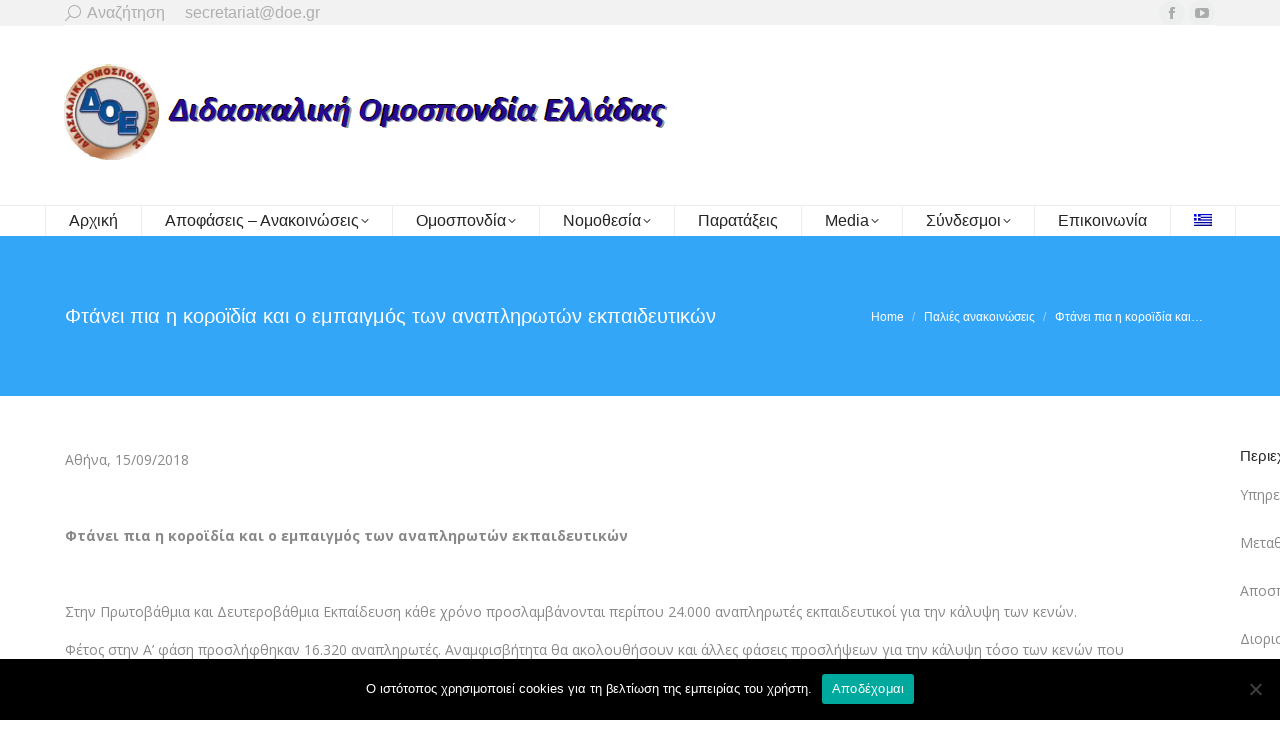

--- FILE ---
content_type: text/html; charset=UTF-8
request_url: https://doe.gr/%CF%86%CF%84%CE%AC%CE%BD%CE%B5%CE%B9-%CF%80%CE%B9%CE%B1-%CE%B7-%CE%BA%CE%BF%CF%81%CE%BF%CF%8A%CE%B4%CE%AF%CE%B1-%CE%BA%CE%B1%CE%B9-%CE%BF-%CE%B5%CE%BC%CF%80%CE%B1%CE%B9%CE%B3%CE%BC%CF%8C%CF%82-%CF%84/
body_size: 21897
content:
<!DOCTYPE html>
<!--[if !(IE 6) | !(IE 7) | !(IE 8)  ]><!-->
<html lang="el" prefix="og: https://ogp.me/ns#" class="no-js">
<!--<![endif]-->
<head>
	<meta charset="UTF-8" />
		<meta name="viewport" content="width=device-width, initial-scale=1, maximum-scale=1, user-scalable=0">
		<meta name="theme-color" content="#28a7fb"/>	<link rel="profile" href="https://gmpg.org/xfn/11" />
	<link rel="alternate" hreflang="el" href="https://doe.gr/%cf%86%cf%84%ce%ac%ce%bd%ce%b5%ce%b9-%cf%80%ce%b9%ce%b1-%ce%b7-%ce%ba%ce%bf%cf%81%ce%bf%cf%8a%ce%b4%ce%af%ce%b1-%ce%ba%ce%b1%ce%b9-%ce%bf-%ce%b5%ce%bc%cf%80%ce%b1%ce%b9%ce%b3%ce%bc%cf%8c%cf%82-%cf%84/" />
<link rel="alternate" hreflang="x-default" href="https://doe.gr/%cf%86%cf%84%ce%ac%ce%bd%ce%b5%ce%b9-%cf%80%ce%b9%ce%b1-%ce%b7-%ce%ba%ce%bf%cf%81%ce%bf%cf%8a%ce%b4%ce%af%ce%b1-%ce%ba%ce%b1%ce%b9-%ce%bf-%ce%b5%ce%bc%cf%80%ce%b1%ce%b9%ce%b3%ce%bc%cf%8c%cf%82-%cf%84/" />

<!-- Search Engine Optimization by Rank Math - https://rankmath.com/ -->
<title>Φτάνει πια η κοροϊδία και ο εμπαιγμός των αναπληρωτών εκπαιδευτικών - Διδασκαλική Ομοσπονδία Ελλάδας</title>
<meta name="robots" content="follow, index, max-snippet:-1, max-video-preview:-1, max-image-preview:large"/>
<link rel="canonical" href="https://doe.gr/%cf%86%cf%84%ce%ac%ce%bd%ce%b5%ce%b9-%cf%80%ce%b9%ce%b1-%ce%b7-%ce%ba%ce%bf%cf%81%ce%bf%cf%8a%ce%b4%ce%af%ce%b1-%ce%ba%ce%b1%ce%b9-%ce%bf-%ce%b5%ce%bc%cf%80%ce%b1%ce%b9%ce%b3%ce%bc%cf%8c%cf%82-%cf%84/" />
<meta property="og:locale" content="el_GR" />
<meta property="og:type" content="article" />
<meta property="og:title" content="Φτάνει πια η κοροϊδία και ο εμπαιγμός των αναπληρωτών εκπαιδευτικών - Διδασκαλική Ομοσπονδία Ελλάδας" />
<meta property="og:description" content="Αθήνα, 15/09/2018 &nbsp; Φτάνει πια η κοροϊδία και ο εμπαιγμός των αναπληρωτών εκπαιδευτικών &nbsp; Στην Πρωτοβάθμια και Δευτεροβάθμια Εκπαίδευση κάθε χρόνο προσλαμβάνονται περίπου 24.000 αναπληρωτές εκπαιδευτικοί για την κάλυψη των κενών. Φέτος στην Α’ φάση προσλήφθηκαν 16.320 αναπληρωτές. Αναμφισβήτητα θα ακολουθήσουν και άλλες φάσεις προσλήψεων για την κάλυψη τόσο των κενών που εξακολουθούν να υπάρχουν,&hellip;" />
<meta property="og:url" content="https://doe.gr/%cf%86%cf%84%ce%ac%ce%bd%ce%b5%ce%b9-%cf%80%ce%b9%ce%b1-%ce%b7-%ce%ba%ce%bf%cf%81%ce%bf%cf%8a%ce%b4%ce%af%ce%b1-%ce%ba%ce%b1%ce%b9-%ce%bf-%ce%b5%ce%bc%cf%80%ce%b1%ce%b9%ce%b3%ce%bc%cf%8c%cf%82-%cf%84/" />
<meta property="og:site_name" content="Διδασκαλική Ομοσπονδία Ελλάδας" />
<meta property="article:publisher" content="https://www.facebook.com/groups/448662085174494/?fref=ts" />
<meta property="article:section" content="Παλιές ανακοινώσεις" />
<meta property="og:updated_time" content="2018-09-17T09:10:10+03:00" />
<meta property="article:published_time" content="2018-09-17T09:09:24+03:00" />
<meta property="article:modified_time" content="2018-09-17T09:10:10+03:00" />
<meta name="twitter:card" content="summary_large_image" />
<meta name="twitter:title" content="Φτάνει πια η κοροϊδία και ο εμπαιγμός των αναπληρωτών εκπαιδευτικών - Διδασκαλική Ομοσπονδία Ελλάδας" />
<meta name="twitter:description" content="Αθήνα, 15/09/2018 &nbsp; Φτάνει πια η κοροϊδία και ο εμπαιγμός των αναπληρωτών εκπαιδευτικών &nbsp; Στην Πρωτοβάθμια και Δευτεροβάθμια Εκπαίδευση κάθε χρόνο προσλαμβάνονται περίπου 24.000 αναπληρωτές εκπαιδευτικοί για την κάλυψη των κενών. Φέτος στην Α’ φάση προσλήφθηκαν 16.320 αναπληρωτές. Αναμφισβήτητα θα ακολουθήσουν και άλλες φάσεις προσλήψεων για την κάλυψη τόσο των κενών που εξακολουθούν να υπάρχουν,&hellip;" />
<script type="application/ld+json" class="rank-math-schema">{"@context":"https://schema.org","@graph":[{"@type":["EducationalOrganization","Organization"],"@id":"https://doe.gr/#organization","name":"\u0394\u03b9\u03b4\u03b1\u03c3\u03ba\u03b1\u03bb\u03b9\u03ba\u03ae \u039f\u03bc\u03bf\u03c3\u03c0\u03bf\u03bd\u03b4\u03af\u03b1 \u0395\u03bb\u03bb\u03ac\u03b4\u03b1\u03c2","url":"https://doe.gr","sameAs":["https://www.facebook.com/groups/448662085174494/?fref=ts"],"logo":{"@type":"ImageObject","@id":"https://doe.gr/#logo","url":"http://doe.gr/wp-content/uploads/2017/10/doelogosm.jpg","contentUrl":"http://doe.gr/wp-content/uploads/2017/10/doelogosm.jpg","caption":"\u0394\u03b9\u03b4\u03b1\u03c3\u03ba\u03b1\u03bb\u03b9\u03ba\u03ae \u039f\u03bc\u03bf\u03c3\u03c0\u03bf\u03bd\u03b4\u03af\u03b1 \u0395\u03bb\u03bb\u03ac\u03b4\u03b1\u03c2","inLanguage":"el","width":"115","height":"111"}},{"@type":"WebSite","@id":"https://doe.gr/#website","url":"https://doe.gr","name":"\u0394\u03b9\u03b4\u03b1\u03c3\u03ba\u03b1\u03bb\u03b9\u03ba\u03ae \u039f\u03bc\u03bf\u03c3\u03c0\u03bf\u03bd\u03b4\u03af\u03b1 \u0395\u03bb\u03bb\u03ac\u03b4\u03b1\u03c2","publisher":{"@id":"https://doe.gr/#organization"},"inLanguage":"el"},{"@type":"ImageObject","@id":"https://doe.gr/wp-content/uploads/2017/10/logo.png","url":"https://doe.gr/wp-content/uploads/2017/10/logo.png","width":"630","height":"116","inLanguage":"el"},{"@type":"WebPage","@id":"https://doe.gr/%cf%86%cf%84%ce%ac%ce%bd%ce%b5%ce%b9-%cf%80%ce%b9%ce%b1-%ce%b7-%ce%ba%ce%bf%cf%81%ce%bf%cf%8a%ce%b4%ce%af%ce%b1-%ce%ba%ce%b1%ce%b9-%ce%bf-%ce%b5%ce%bc%cf%80%ce%b1%ce%b9%ce%b3%ce%bc%cf%8c%cf%82-%cf%84/#webpage","url":"https://doe.gr/%cf%86%cf%84%ce%ac%ce%bd%ce%b5%ce%b9-%cf%80%ce%b9%ce%b1-%ce%b7-%ce%ba%ce%bf%cf%81%ce%bf%cf%8a%ce%b4%ce%af%ce%b1-%ce%ba%ce%b1%ce%b9-%ce%bf-%ce%b5%ce%bc%cf%80%ce%b1%ce%b9%ce%b3%ce%bc%cf%8c%cf%82-%cf%84/","name":"\u03a6\u03c4\u03ac\u03bd\u03b5\u03b9 \u03c0\u03b9\u03b1 \u03b7 \u03ba\u03bf\u03c1\u03bf\u03ca\u03b4\u03af\u03b1 \u03ba\u03b1\u03b9 \u03bf \u03b5\u03bc\u03c0\u03b1\u03b9\u03b3\u03bc\u03cc\u03c2 \u03c4\u03c9\u03bd \u03b1\u03bd\u03b1\u03c0\u03bb\u03b7\u03c1\u03c9\u03c4\u03ce\u03bd \u03b5\u03ba\u03c0\u03b1\u03b9\u03b4\u03b5\u03c5\u03c4\u03b9\u03ba\u03ce\u03bd - \u0394\u03b9\u03b4\u03b1\u03c3\u03ba\u03b1\u03bb\u03b9\u03ba\u03ae \u039f\u03bc\u03bf\u03c3\u03c0\u03bf\u03bd\u03b4\u03af\u03b1 \u0395\u03bb\u03bb\u03ac\u03b4\u03b1\u03c2","datePublished":"2018-09-17T09:09:24+03:00","dateModified":"2018-09-17T09:10:10+03:00","isPartOf":{"@id":"https://doe.gr/#website"},"primaryImageOfPage":{"@id":"https://doe.gr/wp-content/uploads/2017/10/logo.png"},"inLanguage":"el"},{"@type":"Person","@id":"https://doe.gr/%cf%86%cf%84%ce%ac%ce%bd%ce%b5%ce%b9-%cf%80%ce%b9%ce%b1-%ce%b7-%ce%ba%ce%bf%cf%81%ce%bf%cf%8a%ce%b4%ce%af%ce%b1-%ce%ba%ce%b1%ce%b9-%ce%bf-%ce%b5%ce%bc%cf%80%ce%b1%ce%b9%ce%b3%ce%bc%cf%8c%cf%82-%cf%84/#author","name":"doe","image":{"@type":"ImageObject","@id":"https://secure.gravatar.com/avatar/6f1a35d22ded1e2af54abceba5f03e88?s=96&amp;d=mm&amp;r=g","url":"https://secure.gravatar.com/avatar/6f1a35d22ded1e2af54abceba5f03e88?s=96&amp;d=mm&amp;r=g","caption":"doe","inLanguage":"el"},"worksFor":{"@id":"https://doe.gr/#organization"}},{"@type":"BlogPosting","headline":"\u03a6\u03c4\u03ac\u03bd\u03b5\u03b9 \u03c0\u03b9\u03b1 \u03b7 \u03ba\u03bf\u03c1\u03bf\u03ca\u03b4\u03af\u03b1 \u03ba\u03b1\u03b9 \u03bf \u03b5\u03bc\u03c0\u03b1\u03b9\u03b3\u03bc\u03cc\u03c2 \u03c4\u03c9\u03bd \u03b1\u03bd\u03b1\u03c0\u03bb\u03b7\u03c1\u03c9\u03c4\u03ce\u03bd \u03b5\u03ba\u03c0\u03b1\u03b9\u03b4\u03b5\u03c5\u03c4\u03b9\u03ba\u03ce\u03bd - \u0394\u03b9\u03b4\u03b1\u03c3\u03ba\u03b1\u03bb\u03b9\u03ba\u03ae \u039f\u03bc\u03bf\u03c3\u03c0\u03bf\u03bd\u03b4\u03af\u03b1 \u0395\u03bb\u03bb\u03ac\u03b4\u03b1\u03c2","datePublished":"2018-09-17T09:09:24+03:00","dateModified":"2018-09-17T09:10:10+03:00","articleSection":"\u03a0\u03b1\u03bb\u03b9\u03ad\u03c2 \u03b1\u03bd\u03b1\u03ba\u03bf\u03b9\u03bd\u03ce\u03c3\u03b5\u03b9\u03c2","author":{"@id":"https://doe.gr/%cf%86%cf%84%ce%ac%ce%bd%ce%b5%ce%b9-%cf%80%ce%b9%ce%b1-%ce%b7-%ce%ba%ce%bf%cf%81%ce%bf%cf%8a%ce%b4%ce%af%ce%b1-%ce%ba%ce%b1%ce%b9-%ce%bf-%ce%b5%ce%bc%cf%80%ce%b1%ce%b9%ce%b3%ce%bc%cf%8c%cf%82-%cf%84/#author","name":"doe"},"publisher":{"@id":"https://doe.gr/#organization"},"description":"\u0391\u03b8\u03ae\u03bd\u03b1, 15/09/2018","name":"\u03a6\u03c4\u03ac\u03bd\u03b5\u03b9 \u03c0\u03b9\u03b1 \u03b7 \u03ba\u03bf\u03c1\u03bf\u03ca\u03b4\u03af\u03b1 \u03ba\u03b1\u03b9 \u03bf \u03b5\u03bc\u03c0\u03b1\u03b9\u03b3\u03bc\u03cc\u03c2 \u03c4\u03c9\u03bd \u03b1\u03bd\u03b1\u03c0\u03bb\u03b7\u03c1\u03c9\u03c4\u03ce\u03bd \u03b5\u03ba\u03c0\u03b1\u03b9\u03b4\u03b5\u03c5\u03c4\u03b9\u03ba\u03ce\u03bd - \u0394\u03b9\u03b4\u03b1\u03c3\u03ba\u03b1\u03bb\u03b9\u03ba\u03ae \u039f\u03bc\u03bf\u03c3\u03c0\u03bf\u03bd\u03b4\u03af\u03b1 \u0395\u03bb\u03bb\u03ac\u03b4\u03b1\u03c2","@id":"https://doe.gr/%cf%86%cf%84%ce%ac%ce%bd%ce%b5%ce%b9-%cf%80%ce%b9%ce%b1-%ce%b7-%ce%ba%ce%bf%cf%81%ce%bf%cf%8a%ce%b4%ce%af%ce%b1-%ce%ba%ce%b1%ce%b9-%ce%bf-%ce%b5%ce%bc%cf%80%ce%b1%ce%b9%ce%b3%ce%bc%cf%8c%cf%82-%cf%84/#richSnippet","isPartOf":{"@id":"https://doe.gr/%cf%86%cf%84%ce%ac%ce%bd%ce%b5%ce%b9-%cf%80%ce%b9%ce%b1-%ce%b7-%ce%ba%ce%bf%cf%81%ce%bf%cf%8a%ce%b4%ce%af%ce%b1-%ce%ba%ce%b1%ce%b9-%ce%bf-%ce%b5%ce%bc%cf%80%ce%b1%ce%b9%ce%b3%ce%bc%cf%8c%cf%82-%cf%84/#webpage"},"image":{"@id":"https://doe.gr/wp-content/uploads/2017/10/logo.png"},"inLanguage":"el","mainEntityOfPage":{"@id":"https://doe.gr/%cf%86%cf%84%ce%ac%ce%bd%ce%b5%ce%b9-%cf%80%ce%b9%ce%b1-%ce%b7-%ce%ba%ce%bf%cf%81%ce%bf%cf%8a%ce%b4%ce%af%ce%b1-%ce%ba%ce%b1%ce%b9-%ce%bf-%ce%b5%ce%bc%cf%80%ce%b1%ce%b9%ce%b3%ce%bc%cf%8c%cf%82-%cf%84/#webpage"}}]}</script>
<!-- /Rank Math WordPress SEO plugin -->

<link rel='dns-prefetch' href='//fonts.googleapis.com' />
<link rel="alternate" type="application/rss+xml" title="Ροή RSS &raquo; Διδασκαλική Ομοσπονδία Ελλάδας" href="https://doe.gr/feed/" />
<link rel="alternate" type="application/rss+xml" title="Ροή Σχολίων &raquo; Διδασκαλική Ομοσπονδία Ελλάδας" href="https://doe.gr/comments/feed/" />
<link rel="alternate" type="application/rss+xml" title="Ροή Σχολίων Διδασκαλική Ομοσπονδία Ελλάδας &raquo; Φτάνει πια η κοροϊδία και ο εμπαιγμός των αναπληρωτών εκπαιδευτικών" href="https://doe.gr/%cf%86%cf%84%ce%ac%ce%bd%ce%b5%ce%b9-%cf%80%ce%b9%ce%b1-%ce%b7-%ce%ba%ce%bf%cf%81%ce%bf%cf%8a%ce%b4%ce%af%ce%b1-%ce%ba%ce%b1%ce%b9-%ce%bf-%ce%b5%ce%bc%cf%80%ce%b1%ce%b9%ce%b3%ce%bc%cf%8c%cf%82-%cf%84/feed/" />
<script>
window._wpemojiSettings = {"baseUrl":"https:\/\/s.w.org\/images\/core\/emoji\/15.0.3\/72x72\/","ext":".png","svgUrl":"https:\/\/s.w.org\/images\/core\/emoji\/15.0.3\/svg\/","svgExt":".svg","source":{"concatemoji":"https:\/\/doe.gr\/wp-includes\/js\/wp-emoji-release.min.js?ver=6.5.7"}};
/*! This file is auto-generated */
!function(i,n){var o,s,e;function c(e){try{var t={supportTests:e,timestamp:(new Date).valueOf()};sessionStorage.setItem(o,JSON.stringify(t))}catch(e){}}function p(e,t,n){e.clearRect(0,0,e.canvas.width,e.canvas.height),e.fillText(t,0,0);var t=new Uint32Array(e.getImageData(0,0,e.canvas.width,e.canvas.height).data),r=(e.clearRect(0,0,e.canvas.width,e.canvas.height),e.fillText(n,0,0),new Uint32Array(e.getImageData(0,0,e.canvas.width,e.canvas.height).data));return t.every(function(e,t){return e===r[t]})}function u(e,t,n){switch(t){case"flag":return n(e,"\ud83c\udff3\ufe0f\u200d\u26a7\ufe0f","\ud83c\udff3\ufe0f\u200b\u26a7\ufe0f")?!1:!n(e,"\ud83c\uddfa\ud83c\uddf3","\ud83c\uddfa\u200b\ud83c\uddf3")&&!n(e,"\ud83c\udff4\udb40\udc67\udb40\udc62\udb40\udc65\udb40\udc6e\udb40\udc67\udb40\udc7f","\ud83c\udff4\u200b\udb40\udc67\u200b\udb40\udc62\u200b\udb40\udc65\u200b\udb40\udc6e\u200b\udb40\udc67\u200b\udb40\udc7f");case"emoji":return!n(e,"\ud83d\udc26\u200d\u2b1b","\ud83d\udc26\u200b\u2b1b")}return!1}function f(e,t,n){var r="undefined"!=typeof WorkerGlobalScope&&self instanceof WorkerGlobalScope?new OffscreenCanvas(300,150):i.createElement("canvas"),a=r.getContext("2d",{willReadFrequently:!0}),o=(a.textBaseline="top",a.font="600 32px Arial",{});return e.forEach(function(e){o[e]=t(a,e,n)}),o}function t(e){var t=i.createElement("script");t.src=e,t.defer=!0,i.head.appendChild(t)}"undefined"!=typeof Promise&&(o="wpEmojiSettingsSupports",s=["flag","emoji"],n.supports={everything:!0,everythingExceptFlag:!0},e=new Promise(function(e){i.addEventListener("DOMContentLoaded",e,{once:!0})}),new Promise(function(t){var n=function(){try{var e=JSON.parse(sessionStorage.getItem(o));if("object"==typeof e&&"number"==typeof e.timestamp&&(new Date).valueOf()<e.timestamp+604800&&"object"==typeof e.supportTests)return e.supportTests}catch(e){}return null}();if(!n){if("undefined"!=typeof Worker&&"undefined"!=typeof OffscreenCanvas&&"undefined"!=typeof URL&&URL.createObjectURL&&"undefined"!=typeof Blob)try{var e="postMessage("+f.toString()+"("+[JSON.stringify(s),u.toString(),p.toString()].join(",")+"));",r=new Blob([e],{type:"text/javascript"}),a=new Worker(URL.createObjectURL(r),{name:"wpTestEmojiSupports"});return void(a.onmessage=function(e){c(n=e.data),a.terminate(),t(n)})}catch(e){}c(n=f(s,u,p))}t(n)}).then(function(e){for(var t in e)n.supports[t]=e[t],n.supports.everything=n.supports.everything&&n.supports[t],"flag"!==t&&(n.supports.everythingExceptFlag=n.supports.everythingExceptFlag&&n.supports[t]);n.supports.everythingExceptFlag=n.supports.everythingExceptFlag&&!n.supports.flag,n.DOMReady=!1,n.readyCallback=function(){n.DOMReady=!0}}).then(function(){return e}).then(function(){var e;n.supports.everything||(n.readyCallback(),(e=n.source||{}).concatemoji?t(e.concatemoji):e.wpemoji&&e.twemoji&&(t(e.twemoji),t(e.wpemoji)))}))}((window,document),window._wpemojiSettings);
</script>
<style id='wp-emoji-styles-inline-css'>

	img.wp-smiley, img.emoji {
		display: inline !important;
		border: none !important;
		box-shadow: none !important;
		height: 1em !important;
		width: 1em !important;
		margin: 0 0.07em !important;
		vertical-align: -0.1em !important;
		background: none !important;
		padding: 0 !important;
	}
</style>
<style id='rank-math-toc-block-style-inline-css'>
.wp-block-rank-math-toc-block nav ol{counter-reset:item}.wp-block-rank-math-toc-block nav ol li{display:block}.wp-block-rank-math-toc-block nav ol li:before{content:counters(item, ".") ". ";counter-increment:item}

</style>
<style id='classic-theme-styles-inline-css'>
/*! This file is auto-generated */
.wp-block-button__link{color:#fff;background-color:#32373c;border-radius:9999px;box-shadow:none;text-decoration:none;padding:calc(.667em + 2px) calc(1.333em + 2px);font-size:1.125em}.wp-block-file__button{background:#32373c;color:#fff;text-decoration:none}
</style>
<style id='global-styles-inline-css'>
body{--wp--preset--color--black: #000000;--wp--preset--color--cyan-bluish-gray: #abb8c3;--wp--preset--color--white: #FFF;--wp--preset--color--pale-pink: #f78da7;--wp--preset--color--vivid-red: #cf2e2e;--wp--preset--color--luminous-vivid-orange: #ff6900;--wp--preset--color--luminous-vivid-amber: #fcb900;--wp--preset--color--light-green-cyan: #7bdcb5;--wp--preset--color--vivid-green-cyan: #00d084;--wp--preset--color--pale-cyan-blue: #8ed1fc;--wp--preset--color--vivid-cyan-blue: #0693e3;--wp--preset--color--vivid-purple: #9b51e0;--wp--preset--color--accent: #28a7fb;--wp--preset--color--dark-gray: #111;--wp--preset--color--light-gray: #767676;--wp--preset--gradient--vivid-cyan-blue-to-vivid-purple: linear-gradient(135deg,rgba(6,147,227,1) 0%,rgb(155,81,224) 100%);--wp--preset--gradient--light-green-cyan-to-vivid-green-cyan: linear-gradient(135deg,rgb(122,220,180) 0%,rgb(0,208,130) 100%);--wp--preset--gradient--luminous-vivid-amber-to-luminous-vivid-orange: linear-gradient(135deg,rgba(252,185,0,1) 0%,rgba(255,105,0,1) 100%);--wp--preset--gradient--luminous-vivid-orange-to-vivid-red: linear-gradient(135deg,rgba(255,105,0,1) 0%,rgb(207,46,46) 100%);--wp--preset--gradient--very-light-gray-to-cyan-bluish-gray: linear-gradient(135deg,rgb(238,238,238) 0%,rgb(169,184,195) 100%);--wp--preset--gradient--cool-to-warm-spectrum: linear-gradient(135deg,rgb(74,234,220) 0%,rgb(151,120,209) 20%,rgb(207,42,186) 40%,rgb(238,44,130) 60%,rgb(251,105,98) 80%,rgb(254,248,76) 100%);--wp--preset--gradient--blush-light-purple: linear-gradient(135deg,rgb(255,206,236) 0%,rgb(152,150,240) 100%);--wp--preset--gradient--blush-bordeaux: linear-gradient(135deg,rgb(254,205,165) 0%,rgb(254,45,45) 50%,rgb(107,0,62) 100%);--wp--preset--gradient--luminous-dusk: linear-gradient(135deg,rgb(255,203,112) 0%,rgb(199,81,192) 50%,rgb(65,88,208) 100%);--wp--preset--gradient--pale-ocean: linear-gradient(135deg,rgb(255,245,203) 0%,rgb(182,227,212) 50%,rgb(51,167,181) 100%);--wp--preset--gradient--electric-grass: linear-gradient(135deg,rgb(202,248,128) 0%,rgb(113,206,126) 100%);--wp--preset--gradient--midnight: linear-gradient(135deg,rgb(2,3,129) 0%,rgb(40,116,252) 100%);--wp--preset--font-size--small: 13px;--wp--preset--font-size--medium: 20px;--wp--preset--font-size--large: 36px;--wp--preset--font-size--x-large: 42px;--wp--preset--spacing--20: 0.44rem;--wp--preset--spacing--30: 0.67rem;--wp--preset--spacing--40: 1rem;--wp--preset--spacing--50: 1.5rem;--wp--preset--spacing--60: 2.25rem;--wp--preset--spacing--70: 3.38rem;--wp--preset--spacing--80: 5.06rem;--wp--preset--shadow--natural: 6px 6px 9px rgba(0, 0, 0, 0.2);--wp--preset--shadow--deep: 12px 12px 50px rgba(0, 0, 0, 0.4);--wp--preset--shadow--sharp: 6px 6px 0px rgba(0, 0, 0, 0.2);--wp--preset--shadow--outlined: 6px 6px 0px -3px rgba(255, 255, 255, 1), 6px 6px rgba(0, 0, 0, 1);--wp--preset--shadow--crisp: 6px 6px 0px rgba(0, 0, 0, 1);}:where(.is-layout-flex){gap: 0.5em;}:where(.is-layout-grid){gap: 0.5em;}body .is-layout-flex{display: flex;}body .is-layout-flex{flex-wrap: wrap;align-items: center;}body .is-layout-flex > *{margin: 0;}body .is-layout-grid{display: grid;}body .is-layout-grid > *{margin: 0;}:where(.wp-block-columns.is-layout-flex){gap: 2em;}:where(.wp-block-columns.is-layout-grid){gap: 2em;}:where(.wp-block-post-template.is-layout-flex){gap: 1.25em;}:where(.wp-block-post-template.is-layout-grid){gap: 1.25em;}.has-black-color{color: var(--wp--preset--color--black) !important;}.has-cyan-bluish-gray-color{color: var(--wp--preset--color--cyan-bluish-gray) !important;}.has-white-color{color: var(--wp--preset--color--white) !important;}.has-pale-pink-color{color: var(--wp--preset--color--pale-pink) !important;}.has-vivid-red-color{color: var(--wp--preset--color--vivid-red) !important;}.has-luminous-vivid-orange-color{color: var(--wp--preset--color--luminous-vivid-orange) !important;}.has-luminous-vivid-amber-color{color: var(--wp--preset--color--luminous-vivid-amber) !important;}.has-light-green-cyan-color{color: var(--wp--preset--color--light-green-cyan) !important;}.has-vivid-green-cyan-color{color: var(--wp--preset--color--vivid-green-cyan) !important;}.has-pale-cyan-blue-color{color: var(--wp--preset--color--pale-cyan-blue) !important;}.has-vivid-cyan-blue-color{color: var(--wp--preset--color--vivid-cyan-blue) !important;}.has-vivid-purple-color{color: var(--wp--preset--color--vivid-purple) !important;}.has-black-background-color{background-color: var(--wp--preset--color--black) !important;}.has-cyan-bluish-gray-background-color{background-color: var(--wp--preset--color--cyan-bluish-gray) !important;}.has-white-background-color{background-color: var(--wp--preset--color--white) !important;}.has-pale-pink-background-color{background-color: var(--wp--preset--color--pale-pink) !important;}.has-vivid-red-background-color{background-color: var(--wp--preset--color--vivid-red) !important;}.has-luminous-vivid-orange-background-color{background-color: var(--wp--preset--color--luminous-vivid-orange) !important;}.has-luminous-vivid-amber-background-color{background-color: var(--wp--preset--color--luminous-vivid-amber) !important;}.has-light-green-cyan-background-color{background-color: var(--wp--preset--color--light-green-cyan) !important;}.has-vivid-green-cyan-background-color{background-color: var(--wp--preset--color--vivid-green-cyan) !important;}.has-pale-cyan-blue-background-color{background-color: var(--wp--preset--color--pale-cyan-blue) !important;}.has-vivid-cyan-blue-background-color{background-color: var(--wp--preset--color--vivid-cyan-blue) !important;}.has-vivid-purple-background-color{background-color: var(--wp--preset--color--vivid-purple) !important;}.has-black-border-color{border-color: var(--wp--preset--color--black) !important;}.has-cyan-bluish-gray-border-color{border-color: var(--wp--preset--color--cyan-bluish-gray) !important;}.has-white-border-color{border-color: var(--wp--preset--color--white) !important;}.has-pale-pink-border-color{border-color: var(--wp--preset--color--pale-pink) !important;}.has-vivid-red-border-color{border-color: var(--wp--preset--color--vivid-red) !important;}.has-luminous-vivid-orange-border-color{border-color: var(--wp--preset--color--luminous-vivid-orange) !important;}.has-luminous-vivid-amber-border-color{border-color: var(--wp--preset--color--luminous-vivid-amber) !important;}.has-light-green-cyan-border-color{border-color: var(--wp--preset--color--light-green-cyan) !important;}.has-vivid-green-cyan-border-color{border-color: var(--wp--preset--color--vivid-green-cyan) !important;}.has-pale-cyan-blue-border-color{border-color: var(--wp--preset--color--pale-cyan-blue) !important;}.has-vivid-cyan-blue-border-color{border-color: var(--wp--preset--color--vivid-cyan-blue) !important;}.has-vivid-purple-border-color{border-color: var(--wp--preset--color--vivid-purple) !important;}.has-vivid-cyan-blue-to-vivid-purple-gradient-background{background: var(--wp--preset--gradient--vivid-cyan-blue-to-vivid-purple) !important;}.has-light-green-cyan-to-vivid-green-cyan-gradient-background{background: var(--wp--preset--gradient--light-green-cyan-to-vivid-green-cyan) !important;}.has-luminous-vivid-amber-to-luminous-vivid-orange-gradient-background{background: var(--wp--preset--gradient--luminous-vivid-amber-to-luminous-vivid-orange) !important;}.has-luminous-vivid-orange-to-vivid-red-gradient-background{background: var(--wp--preset--gradient--luminous-vivid-orange-to-vivid-red) !important;}.has-very-light-gray-to-cyan-bluish-gray-gradient-background{background: var(--wp--preset--gradient--very-light-gray-to-cyan-bluish-gray) !important;}.has-cool-to-warm-spectrum-gradient-background{background: var(--wp--preset--gradient--cool-to-warm-spectrum) !important;}.has-blush-light-purple-gradient-background{background: var(--wp--preset--gradient--blush-light-purple) !important;}.has-blush-bordeaux-gradient-background{background: var(--wp--preset--gradient--blush-bordeaux) !important;}.has-luminous-dusk-gradient-background{background: var(--wp--preset--gradient--luminous-dusk) !important;}.has-pale-ocean-gradient-background{background: var(--wp--preset--gradient--pale-ocean) !important;}.has-electric-grass-gradient-background{background: var(--wp--preset--gradient--electric-grass) !important;}.has-midnight-gradient-background{background: var(--wp--preset--gradient--midnight) !important;}.has-small-font-size{font-size: var(--wp--preset--font-size--small) !important;}.has-medium-font-size{font-size: var(--wp--preset--font-size--medium) !important;}.has-large-font-size{font-size: var(--wp--preset--font-size--large) !important;}.has-x-large-font-size{font-size: var(--wp--preset--font-size--x-large) !important;}
.wp-block-navigation a:where(:not(.wp-element-button)){color: inherit;}
:where(.wp-block-post-template.is-layout-flex){gap: 1.25em;}:where(.wp-block-post-template.is-layout-grid){gap: 1.25em;}
:where(.wp-block-columns.is-layout-flex){gap: 2em;}:where(.wp-block-columns.is-layout-grid){gap: 2em;}
.wp-block-pullquote{font-size: 1.5em;line-height: 1.6;}
</style>
<link rel='stylesheet' id='contact-form-7-css' href='https://doe.gr/wp-content/plugins/contact-form-7/includes/css/styles.css?ver=5.9.5' media='all' />
<link rel='stylesheet' id='cookie-notice-front-css' href='https://doe.gr/wp-content/plugins/cookie-notice/css/front.min.css?ver=2.4.16' media='all' />
<link rel='stylesheet' id='wpml-blocks-css' href='https://doe.gr/wp-content/plugins/sitepress-multilingual-cms/dist/css/blocks/styles.css?ver=4.6.10' media='all' />
<link rel='stylesheet' id='wpml-menu-item-0-css' href='https://doe.gr/wp-content/plugins/sitepress-multilingual-cms/templates/language-switchers/menu-item/style.min.css?ver=1' media='all' />
<link rel='stylesheet' id='dalt-general-css' href='https://doe.gr/wp-content/plugins/league-table/public/assets/css/general.css?ver=2.02' media='all' />
<link rel='stylesheet' id='the7-font-css' href='https://doe.gr/wp-content/themes/dt-the7/fonts/icomoon-the7-font/icomoon-the7-font.min.css?ver=11.12.2' media='all' />
<link rel='stylesheet' id='the7-awesome-fonts-css' href='https://doe.gr/wp-content/themes/dt-the7/fonts/FontAwesome/css/all.min.css?ver=11.12.2' media='all' />
<link rel='stylesheet' id='the7-awesome-fonts-back-css' href='https://doe.gr/wp-content/themes/dt-the7/fonts/FontAwesome/back-compat.min.css?ver=11.12.2' media='all' />
<link rel='stylesheet' id='the7-Defaults-css' href='https://doe.gr/wp-content/uploads/smile_fonts/Defaults/Defaults.css?ver=6.5.7' media='all' />
<link rel='stylesheet' id='the7-icomoon-brankic-32x32-css' href='https://doe.gr/wp-content/uploads/smile_fonts/icomoon-brankic-32x32/icomoon-brankic-32x32.css?ver=6.5.7' media='all' />
<link rel='stylesheet' id='the7-icomoon-free-social-contact-16x16-css' href='https://doe.gr/wp-content/uploads/smile_fonts/icomoon-free-social-contact-16x16/icomoon-free-social-contact-16x16.css?ver=6.5.7' media='all' />
<link rel='stylesheet' id='dt-web-fonts-css' href='https://fonts.googleapis.com/css?family=Open+Sans:400,600,700' media='all' />
<link rel='stylesheet' id='dt-main-css' href='https://doe.gr/wp-content/themes/dt-the7/css/main.min.css?ver=11.12.2' media='all' />
<style id='dt-main-inline-css'>
body #load {
  display: block;
  height: 100%;
  overflow: hidden;
  position: fixed;
  width: 100%;
  z-index: 9901;
  opacity: 1;
  visibility: visible;
  transition: all .35s ease-out;
}
.load-wrap {
  width: 100%;
  height: 100%;
  background-position: center center;
  background-repeat: no-repeat;
  text-align: center;
  display: -ms-flexbox;
  display: -ms-flex;
  display: flex;
  -ms-align-items: center;
  -ms-flex-align: center;
  align-items: center;
  -ms-flex-flow: column wrap;
  flex-flow: column wrap;
  -ms-flex-pack: center;
  -ms-justify-content: center;
  justify-content: center;
}
.load-wrap > svg {
  position: absolute;
  top: 50%;
  left: 50%;
  transform: translate(-50%,-50%);
}
#load {
  background: var(--the7-elementor-beautiful-loading-bg,#ffffff);
  --the7-beautiful-spinner-color2: var(--the7-beautiful-spinner-color,#34a6f7);
}

</style>
<link rel='stylesheet' id='the7-custom-scrollbar-css' href='https://doe.gr/wp-content/themes/dt-the7/lib/custom-scrollbar/custom-scrollbar.min.css?ver=11.12.2' media='all' />
<link rel='stylesheet' id='the7-wpbakery-css' href='https://doe.gr/wp-content/themes/dt-the7/css/wpbakery.min.css?ver=11.12.2' media='all' />
<link rel='stylesheet' id='the7-core-css' href='https://doe.gr/wp-content/plugins/dt-the7-core/assets/css/post-type.min.css?ver=2.7.9' media='all' />
<link rel='stylesheet' id='the7-css-vars-css' href='https://doe.gr/wp-content/uploads/the7-css/css-vars.css?ver=55847ac6c9ea' media='all' />
<link rel='stylesheet' id='dt-custom-css' href='https://doe.gr/wp-content/uploads/the7-css/custom.css?ver=55847ac6c9ea' media='all' />
<link rel='stylesheet' id='dt-media-css' href='https://doe.gr/wp-content/uploads/the7-css/media.css?ver=55847ac6c9ea' media='all' />
<link rel='stylesheet' id='the7-mega-menu-css' href='https://doe.gr/wp-content/uploads/the7-css/mega-menu.css?ver=55847ac6c9ea' media='all' />
<link rel='stylesheet' id='the7-elements-albums-portfolio-css' href='https://doe.gr/wp-content/uploads/the7-css/the7-elements-albums-portfolio.css?ver=55847ac6c9ea' media='all' />
<link rel='stylesheet' id='the7-elements-css' href='https://doe.gr/wp-content/uploads/the7-css/post-type-dynamic.css?ver=55847ac6c9ea' media='all' />
<link rel='stylesheet' id='style-css' href='https://doe.gr/wp-content/themes/dt-the7-child/style.css?ver=11.12.2' media='all' />
<link rel='stylesheet' id='__EPYT__style-css' href='https://doe.gr/wp-content/plugins/youtube-embed-plus/styles/ytprefs.min.css?ver=14.2.1.2' media='all' />
<style id='__EPYT__style-inline-css'>

                .epyt-gallery-thumb {
                        width: 25%;
                }
                
</style>
<link rel='stylesheet' id='hm_custom_css-css' href='https://doe.gr/wp-content/uploads/hm_custom_css_js/custom.css?ver=1507748969' media='all' />
<script src="https://doe.gr/wp-includes/js/jquery/jquery.min.js?ver=3.7.1" id="jquery-core-js"></script>
<script src="https://doe.gr/wp-includes/js/jquery/jquery-migrate.min.js?ver=3.4.1" id="jquery-migrate-js"></script>
<script id="wpml-cookie-js-extra">
var wpml_cookies = {"wp-wpml_current_language":{"value":"el","expires":1,"path":"\/"}};
var wpml_cookies = {"wp-wpml_current_language":{"value":"el","expires":1,"path":"\/"}};
</script>
<script src="https://doe.gr/wp-content/plugins/sitepress-multilingual-cms/res/js/cookies/language-cookie.js?ver=4.6.10" id="wpml-cookie-js" defer data-wp-strategy="defer"></script>
<script id="cookie-notice-front-js-before">
var cnArgs = {"ajaxUrl":"https:\/\/doe.gr\/wp-admin\/admin-ajax.php","nonce":"6cd087d41d","hideEffect":"fade","position":"bottom","onScroll":false,"onScrollOffset":100,"onClick":false,"cookieName":"cookie_notice_accepted","cookieTime":2592000,"cookieTimeRejected":2592000,"globalCookie":false,"redirection":false,"cache":false,"revokeCookies":false,"revokeCookiesOpt":"automatic"};
</script>
<script src="https://doe.gr/wp-content/plugins/cookie-notice/js/front.min.js?ver=2.4.16" id="cookie-notice-front-js"></script>
<script src="//doe.gr/wp-content/plugins/revslider/sr6/assets/js/rbtools.min.js?ver=6.7.12" async id="tp-tools-js"></script>
<script src="//doe.gr/wp-content/plugins/revslider/sr6/assets/js/rs6.min.js?ver=6.7.12" async id="revmin-js"></script>
<script id="dt-above-fold-js-extra">
var dtLocal = {"themeUrl":"https:\/\/doe.gr\/wp-content\/themes\/dt-the7","passText":"To view this protected post, enter the password below:","moreButtonText":{"loading":"Loading...","loadMore":"Load more"},"postID":"5815","ajaxurl":"https:\/\/doe.gr\/wp-admin\/admin-ajax.php","REST":{"baseUrl":"https:\/\/doe.gr\/wp-json\/the7\/v1","endpoints":{"sendMail":"\/send-mail"}},"contactMessages":{"required":"\u0388\u03bd\u03b1 \u03ae \u03c0\u03b5\u03c1\u03b9\u03c3\u03c3\u03cc\u03c4\u03b5\u03c1\u03b1 \u03c0\u03b5\u03b4\u03af\u03b1 \u03b1\u03c0\u03b1\u03b9\u03c4\u03bf\u03cd\u03bd \u03ad\u03bb\u03b5\u03b3\u03c7\u03bf. \u03a0\u03b1\u03c1\u03b1\u03ba\u03b1\u03bb\u03ce \u03c0\u03c1\u03bf\u03c3\u03c0\u03b1\u03b8\u03ae\u03c3\u03c4\u03b5 \u03be\u03b1\u03bd\u03ac.","terms":"Please accept the privacy policy.","fillTheCaptchaError":"Please, fill the captcha."},"captchaSiteKey":"","ajaxNonce":"2c2119e259","pageData":"","themeSettings":{"smoothScroll":"off","lazyLoading":false,"desktopHeader":{"height":210},"ToggleCaptionEnabled":"disabled","ToggleCaption":"Navigation","floatingHeader":{"showAfter":260,"showMenu":true,"height":60,"logo":{"showLogo":false,"html":"","url":"https:\/\/doe.gr\/"}},"topLine":{"floatingTopLine":{"logo":{"showLogo":false,"html":""}}},"mobileHeader":{"firstSwitchPoint":990,"secondSwitchPoint":700,"firstSwitchPointHeight":120,"secondSwitchPointHeight":76,"mobileToggleCaptionEnabled":"disabled","mobileToggleCaption":"Menu"},"stickyMobileHeaderFirstSwitch":{"logo":{"html":"<img class=\" preload-me\" src=\"https:\/\/doe.gr\/wp-content\/uploads\/2017\/10\/logo.png\" srcset=\"https:\/\/doe.gr\/wp-content\/uploads\/2017\/10\/logo.png 630w\" width=\"630\" height=\"116\"   sizes=\"630px\" alt=\"\u0394\u03b9\u03b4\u03b1\u03c3\u03ba\u03b1\u03bb\u03b9\u03ba\u03ae \u039f\u03bc\u03bf\u03c3\u03c0\u03bf\u03bd\u03b4\u03af\u03b1 \u0395\u03bb\u03bb\u03ac\u03b4\u03b1\u03c2\" \/>"}},"stickyMobileHeaderSecondSwitch":{"logo":{"html":"<img class=\" preload-me\" src=\"https:\/\/doe.gr\/wp-content\/uploads\/2017\/10\/logo.png\" srcset=\"https:\/\/doe.gr\/wp-content\/uploads\/2017\/10\/logo.png 630w\" width=\"630\" height=\"116\"   sizes=\"630px\" alt=\"\u0394\u03b9\u03b4\u03b1\u03c3\u03ba\u03b1\u03bb\u03b9\u03ba\u03ae \u039f\u03bc\u03bf\u03c3\u03c0\u03bf\u03bd\u03b4\u03af\u03b1 \u0395\u03bb\u03bb\u03ac\u03b4\u03b1\u03c2\" \/>"}},"sidebar":{"switchPoint":970},"boxedWidth":"1280px"},"VCMobileScreenWidth":"768"};
var dtShare = {"shareButtonText":{"facebook":"Share on Facebook","twitter":"Share on X","pinterest":"Pin it","linkedin":"Share on Linkedin","whatsapp":"Share on Whatsapp"},"overlayOpacity":"85"};
</script>
<script src="https://doe.gr/wp-content/themes/dt-the7/js/above-the-fold.min.js?ver=11.12.2" id="dt-above-fold-js"></script>
<script id="__ytprefs__-js-extra">
var _EPYT_ = {"ajaxurl":"https:\/\/doe.gr\/wp-admin\/admin-ajax.php","security":"470d9cbf6e","gallery_scrolloffset":"20","eppathtoscripts":"https:\/\/doe.gr\/wp-content\/plugins\/youtube-embed-plus\/scripts\/","eppath":"https:\/\/doe.gr\/wp-content\/plugins\/youtube-embed-plus\/","epresponsiveselector":"[\"iframe.__youtube_prefs_widget__\"]","epdovol":"1","version":"14.2.1.2","evselector":"iframe.__youtube_prefs__[src], iframe[src*=\"youtube.com\/embed\/\"], iframe[src*=\"youtube-nocookie.com\/embed\/\"]","ajax_compat":"","maxres_facade":"eager","ytapi_load":"light","pause_others":"","stopMobileBuffer":"1","facade_mode":"","not_live_on_channel":"","vi_active":"","vi_js_posttypes":[]};
</script>
<script src="https://doe.gr/wp-content/plugins/youtube-embed-plus/scripts/ytprefs.min.js?ver=14.2.1.2" id="__ytprefs__-js"></script>
<script src="https://doe.gr/wp-content/uploads/hm_custom_css_js/custom.js?ver=1541930284" id="hm_custom_js-js"></script>
<script></script><link rel="https://api.w.org/" href="https://doe.gr/wp-json/" /><link rel="alternate" type="application/json" href="https://doe.gr/wp-json/wp/v2/posts/5815" /><link rel="EditURI" type="application/rsd+xml" title="RSD" href="https://doe.gr/xmlrpc.php?rsd" />
<meta name="generator" content="WordPress 6.5.7" />
<link rel='shortlink' href='https://doe.gr/?p=5815' />
<link rel="alternate" type="application/json+oembed" href="https://doe.gr/wp-json/oembed/1.0/embed?url=https%3A%2F%2Fdoe.gr%2F%25cf%2586%25cf%2584%25ce%25ac%25ce%25bd%25ce%25b5%25ce%25b9-%25cf%2580%25ce%25b9%25ce%25b1-%25ce%25b7-%25ce%25ba%25ce%25bf%25cf%2581%25ce%25bf%25cf%258a%25ce%25b4%25ce%25af%25ce%25b1-%25ce%25ba%25ce%25b1%25ce%25b9-%25ce%25bf-%25ce%25b5%25ce%25bc%25cf%2580%25ce%25b1%25ce%25b9%25ce%25b3%25ce%25bc%25cf%258c%25cf%2582-%25cf%2584%2F" />
<link rel="alternate" type="text/xml+oembed" href="https://doe.gr/wp-json/oembed/1.0/embed?url=https%3A%2F%2Fdoe.gr%2F%25cf%2586%25cf%2584%25ce%25ac%25ce%25bd%25ce%25b5%25ce%25b9-%25cf%2580%25ce%25b9%25ce%25b1-%25ce%25b7-%25ce%25ba%25ce%25bf%25cf%2581%25ce%25bf%25cf%258a%25ce%25b4%25ce%25af%25ce%25b1-%25ce%25ba%25ce%25b1%25ce%25b9-%25ce%25bf-%25ce%25b5%25ce%25bc%25cf%2580%25ce%25b1%25ce%25b9%25ce%25b3%25ce%25bc%25cf%258c%25cf%2582-%25cf%2584%2F&#038;format=xml" />
<meta name="generator" content="WPML ver:4.6.10 stt:1,13;" />
<script type="text/javascript">
(function(url){
	if(/(?:Chrome\/26\.0\.1410\.63 Safari\/537\.31|WordfenceTestMonBot)/.test(navigator.userAgent)){ return; }
	var addEvent = function(evt, handler) {
		if (window.addEventListener) {
			document.addEventListener(evt, handler, false);
		} else if (window.attachEvent) {
			document.attachEvent('on' + evt, handler);
		}
	};
	var removeEvent = function(evt, handler) {
		if (window.removeEventListener) {
			document.removeEventListener(evt, handler, false);
		} else if (window.detachEvent) {
			document.detachEvent('on' + evt, handler);
		}
	};
	var evts = 'contextmenu dblclick drag dragend dragenter dragleave dragover dragstart drop keydown keypress keyup mousedown mousemove mouseout mouseover mouseup mousewheel scroll'.split(' ');
	var logHuman = function() {
		if (window.wfLogHumanRan) { return; }
		window.wfLogHumanRan = true;
		var wfscr = document.createElement('script');
		wfscr.type = 'text/javascript';
		wfscr.async = true;
		wfscr.src = url + '&r=' + Math.random();
		(document.getElementsByTagName('head')[0]||document.getElementsByTagName('body')[0]).appendChild(wfscr);
		for (var i = 0; i < evts.length; i++) {
			removeEvent(evts[i], logHuman);
		}
	};
	for (var i = 0; i < evts.length; i++) {
		addEvent(evts[i], logHuman);
	}
})('//doe.gr/?wordfence_lh=1&hid=271391161E087D04FC8E71E852C4F258');
</script><link href="https://fonts.googleapis.com/css?family=Open+Sans&#038;subset=cyrillic,cyrillic-ext,greek,greek-ext,latin-ext,vietnamese" rel="stylesheet"><link rel="pingback" href="https://doe.gr/xmlrpc.php">
<meta property="og:site_name" content="Διδασκαλική Ομοσπονδία Ελλάδας" />
<meta property="og:title" content="Φτάνει πια η κοροϊδία και ο εμπαιγμός των αναπληρωτών εκπαιδευτικών" />
<meta property="og:description" content="Αθήνα, 15/09/2018 &nbsp; Φτάνει πια η κοροϊδία και ο εμπαιγμός των αναπληρωτών εκπαιδευτικών &nbsp; Στην Πρωτοβάθμια και Δευτεροβάθμια Εκπαίδευση κάθε χρόνο προσλαμβάνονται περίπου 24.000 αναπληρωτές εκπαιδευτικοί για την κάλυψη των κενών. Φέτος στην Α’ φάση προσλήφθηκαν 16.320 αναπληρωτές. Αναμφισβήτητα θα ακολουθήσουν και άλλες φάσεις προσλήψεων για την κάλυψη τόσο των κενών που εξακολουθούν να υπάρχουν,&hellip;" />
<meta property="og:url" content="https://doe.gr/%cf%86%cf%84%ce%ac%ce%bd%ce%b5%ce%b9-%cf%80%ce%b9%ce%b1-%ce%b7-%ce%ba%ce%bf%cf%81%ce%bf%cf%8a%ce%b4%ce%af%ce%b1-%ce%ba%ce%b1%ce%b9-%ce%bf-%ce%b5%ce%bc%cf%80%ce%b1%ce%b9%ce%b3%ce%bc%cf%8c%cf%82-%cf%84/" />
<meta property="og:type" content="article" />
<meta name="generator" content="Powered by WPBakery Page Builder - drag and drop page builder for WordPress."/>
<script id="google_gtagjs" src="https://www.googletagmanager.com/gtag/js?id=G-4L4SKLTG54" async></script>
<script id="google_gtagjs-inline">
window.dataLayer = window.dataLayer || [];function gtag(){dataLayer.push(arguments);}gtag('js', new Date());gtag('config', 'G-4L4SKLTG54', {} );
</script>
<meta name="generator" content="Powered by Slider Revolution 6.7.12 - responsive, Mobile-Friendly Slider Plugin for WordPress with comfortable drag and drop interface." />
<script type="text/javascript" id="the7-loader-script">
document.addEventListener("DOMContentLoaded", function(event) {
	var load = document.getElementById("load");
	if(!load.classList.contains('loader-removed')){
		var removeLoading = setTimeout(function() {
			load.className += " loader-removed";
		}, 300);
	}
});
</script>
		<link rel="icon" href="https://doe.gr/wp-content/uploads/2017/10/favicon-16x16.png" type="image/png" sizes="16x16"/><link rel="icon" href="https://doe.gr/wp-content/uploads/2017/10/favicon-32x32.png" type="image/png" sizes="32x32"/><link rel="apple-touch-icon" href="https://doe.gr/wp-content/uploads/2017/10/apple-icon-60x60.png"><link rel="apple-touch-icon" sizes="76x76" href="https://doe.gr/wp-content/uploads/2017/10/apple-icon-76x76.png"><link rel="apple-touch-icon" sizes="120x120" href="https://doe.gr/wp-content/uploads/2017/10/apple-icon-120x120.png"><link rel="apple-touch-icon" sizes="152x152" href="https://doe.gr/wp-content/uploads/2017/10/apple-icon-152x152.png"><script>function setREVStartSize(e){
			//window.requestAnimationFrame(function() {
				window.RSIW = window.RSIW===undefined ? window.innerWidth : window.RSIW;
				window.RSIH = window.RSIH===undefined ? window.innerHeight : window.RSIH;
				try {
					var pw = document.getElementById(e.c).parentNode.offsetWidth,
						newh;
					pw = pw===0 || isNaN(pw) || (e.l=="fullwidth" || e.layout=="fullwidth") ? window.RSIW : pw;
					e.tabw = e.tabw===undefined ? 0 : parseInt(e.tabw);
					e.thumbw = e.thumbw===undefined ? 0 : parseInt(e.thumbw);
					e.tabh = e.tabh===undefined ? 0 : parseInt(e.tabh);
					e.thumbh = e.thumbh===undefined ? 0 : parseInt(e.thumbh);
					e.tabhide = e.tabhide===undefined ? 0 : parseInt(e.tabhide);
					e.thumbhide = e.thumbhide===undefined ? 0 : parseInt(e.thumbhide);
					e.mh = e.mh===undefined || e.mh=="" || e.mh==="auto" ? 0 : parseInt(e.mh,0);
					if(e.layout==="fullscreen" || e.l==="fullscreen")
						newh = Math.max(e.mh,window.RSIH);
					else{
						e.gw = Array.isArray(e.gw) ? e.gw : [e.gw];
						for (var i in e.rl) if (e.gw[i]===undefined || e.gw[i]===0) e.gw[i] = e.gw[i-1];
						e.gh = e.el===undefined || e.el==="" || (Array.isArray(e.el) && e.el.length==0)? e.gh : e.el;
						e.gh = Array.isArray(e.gh) ? e.gh : [e.gh];
						for (var i in e.rl) if (e.gh[i]===undefined || e.gh[i]===0) e.gh[i] = e.gh[i-1];
											
						var nl = new Array(e.rl.length),
							ix = 0,
							sl;
						e.tabw = e.tabhide>=pw ? 0 : e.tabw;
						e.thumbw = e.thumbhide>=pw ? 0 : e.thumbw;
						e.tabh = e.tabhide>=pw ? 0 : e.tabh;
						e.thumbh = e.thumbhide>=pw ? 0 : e.thumbh;
						for (var i in e.rl) nl[i] = e.rl[i]<window.RSIW ? 0 : e.rl[i];
						sl = nl[0];
						for (var i in nl) if (sl>nl[i] && nl[i]>0) { sl = nl[i]; ix=i;}
						var m = pw>(e.gw[ix]+e.tabw+e.thumbw) ? 1 : (pw-(e.tabw+e.thumbw)) / (e.gw[ix]);
						newh =  (e.gh[ix] * m) + (e.tabh + e.thumbh);
					}
					var el = document.getElementById(e.c);
					if (el!==null && el) el.style.height = newh+"px";
					el = document.getElementById(e.c+"_wrapper");
					if (el!==null && el) {
						el.style.height = newh+"px";
						el.style.display = "block";
					}
				} catch(e){
					console.log("Failure at Presize of Slider:" + e)
				}
			//});
		  };</script>
<noscript><style> .wpb_animate_when_almost_visible { opacity: 1; }</style></noscript><style id='the7-custom-inline-css' type='text/css'>
/* Pricing tables paddings */
.custom_pricing_box .ult_pricing_table .ult_price_link {padding-bottom: 30px;}
.custom_pricing_box .ult_pricing_table .ult_pricing_heading {padding-bottom:0px; padding-top:15px;}

/*dioikitiko sumboulio*/
.team-media span img{
width:40% !important;
}

.team-media span{
padding-bottom: 40% !important;
}

.cont-id-0 .wf-cell{
padding-bottom: 0px !important;
}

/*sullogoi tabs*/


.ult_tabmenu li a{
padding: 5px !important;
}


</style>
</head>
<body id="the7-body" class="post-template-default single single-post postid-5815 single-format-standard wp-embed-responsive cookies-not-set the7-core-ver-2.7.9 no-comments dt-responsive-on right-mobile-menu-close-icon ouside-menu-close-icon mobile-hamburger-close-bg-enable mobile-hamburger-close-bg-hover-enable  fade-medium-mobile-menu-close-icon fade-medium-menu-close-icon srcset-enabled btn-flat custom-btn-color custom-btn-hover-color phantom-slide phantom-shadow-decoration phantom-logo-off floating-mobile-menu-icon top-header first-switch-logo-left first-switch-menu-right second-switch-logo-left second-switch-menu-right right-mobile-menu layzr-loading-on popup-message-style the7-ver-11.12.2 dt-fa-compatibility wpb-js-composer js-comp-ver-7.6 vc_responsive">
<!-- The7 11.12.2 -->
<div id="load" class="ring-loader">
	<div class="load-wrap">
<style type="text/css">
    .the7-spinner {
        width: 72px;
        height: 72px;
        position: relative;
    }
    .the7-spinner > div {
        border-radius: 50%;
        width: 9px;
        left: 0;
        box-sizing: border-box;
        display: block;
        position: absolute;
        border: 9px solid #fff;
        width: 72px;
        height: 72px;
    }
    .the7-spinner-ring-bg{
        opacity: 0.25;
    }
    div.the7-spinner-ring {
        animation: spinner-animation 0.8s cubic-bezier(1, 1, 1, 1) infinite;
        border-color:var(--the7-beautiful-spinner-color2) transparent transparent transparent;
    }

    @keyframes spinner-animation{
        from{
            transform: rotate(0deg);
        }
        to {
            transform: rotate(360deg);
        }
    }
</style>

<div class="the7-spinner">
    <div class="the7-spinner-ring-bg"></div>
    <div class="the7-spinner-ring"></div>
</div></div>
</div>
<div id="page" >
	<a class="skip-link screen-reader-text" href="#content">Skip to content</a>

<div class="masthead classic-header justify full-width-line widgets full-height dividers surround shadow-mobile-header-decoration small-mobile-menu-icon mobile-menu-icon-bg-on mobile-menu-icon-hover-bg-on dt-parent-menu-clickable show-sub-menu-on-hover show-mobile-logo"  role="banner">

	<div class="top-bar line-content top-bar-line-hide">
	<div class="top-bar-bg" ></div>
	<div class="left-widgets mini-widgets"><div class="mini-search show-on-desktop near-logo-first-switch in-menu-second-switch popup-search custom-icon"><form class="searchform mini-widget-searchform" role="search" method="get" action="https://doe.gr/">

	<div class="screen-reader-text">Search:</div>

	
		<a href="" class="submit"><i class=" mw-icon the7-mw-icon-search"></i><span>Αναζήτηση</span></a>
		<div class="popup-search-wrap">
			<input type="text" class="field searchform-s" name="s" value="" placeholder="Type and hit enter &hellip;" title="Search form"/>
			<a href="" class="search-icon"><i class="the7-mw-icon-search"></i></a>
		</div>

	<input type="hidden" name="lang" value="el"/>		<input type="submit" class="assistive-text searchsubmit" value="Go!"/>
</form>
</div><span class="mini-contacts email mini-icon-off show-on-desktop in-menu-first-switch in-menu-second-switch">secretariat@doe.gr</span></div><div class="right-widgets mini-widgets"><div class="soc-ico show-on-desktop near-logo-first-switch in-menu-second-switch custom-bg disabled-border border-off hover-accent-bg hover-disabled-border  hover-border-off"><a title="Facebook page opens in new window" href="https://www.facebook.com/groups/448662085174494/?fref=ts" target="_blank" class="facebook"><span class="soc-font-icon"></span><span class="screen-reader-text">Facebook page opens in new window</span></a><a title="YouTube page opens in new window" href="https://www.youtube.com/channel/UC51rRXio2DM7jepbm_s0XUQ/featured" target="_blank" class="you-tube"><span class="soc-font-icon"></span><span class="screen-reader-text">YouTube page opens in new window</span></a></div></div></div>

	<header class="header-bar">

		<div class="branding">
	<div id="site-title" class="assistive-text">Διδασκαλική Ομοσπονδία Ελλάδας</div>
	<div id="site-description" class="assistive-text"></div>
	<a class="" href="https://doe.gr/"><img class=" preload-me" src="https://doe.gr/wp-content/uploads/2017/10/logo.png" srcset="https://doe.gr/wp-content/uploads/2017/10/logo.png 630w" width="630" height="116"   sizes="630px" alt="Διδασκαλική Ομοσπονδία Ελλάδας" /><img class="mobile-logo preload-me" src="https://doe.gr/wp-content/uploads/2017/10/logo.png" srcset="https://doe.gr/wp-content/uploads/2017/10/logo.png 630w" width="630" height="116"   sizes="630px" alt="Διδασκαλική Ομοσπονδία Ελλάδας" /></a><div class="mini-widgets"></div><div class="mini-widgets"></div></div>

		<nav class="navigation">

			<ul id="primary-menu" class="main-nav bg-outline-decoration hover-bg-decoration active-bg-decoration active-line-decoration level-arrows-on outside-item-remove-margin"><li class="menu-item menu-item-type-post_type menu-item-object-page menu-item-home menu-item-3689 first depth-0"><a href='https://doe.gr/' data-level='1'><span class="menu-item-text"><span class="menu-text">Αρχική</span></span></a></li> <li class="menu-item menu-item-type-post_type menu-item-object-page menu-item-has-children menu-item-2230 has-children depth-0"><a href='https://doe.gr/%ce%b1%cf%80%ce%bf%cf%86%ce%b1%cf%83%ce%b5%ce%b9%cf%83-%ce%b1%ce%bd%ce%b1%ce%ba%ce%bf%ce%b9%ce%bd%cf%89%cf%83%ce%b5%ce%b9%cf%82/' data-level='1'><span class="menu-item-text"><span class="menu-text">Αποφάσεις – Ανακοινώσεις</span></span></a><ul class="sub-nav level-arrows-on"><li class="menu-item menu-item-type-post_type menu-item-object-page menu-item-3701 first depth-1"><a href='https://doe.gr/%ce%b1%cf%80%ce%bf%cf%86%ce%ac%cf%83%ce%b5%ce%b9%cf%82-%ce%b4-%cf%83-%ce%b4%ce%b5%ce%bb%cf%84%ce%b9%ce%b1-%cf%84%cf%85%cf%80%ce%bf%cf%85/' data-level='2'><span class="menu-item-text"><span class="menu-text">Αποφάσεις Δ.Σ. – Δελτία Τύπου</span></span></a></li> <li class="menu-item menu-item-type-post_type menu-item-object-page menu-item-2293 depth-1"><a href='https://doe.gr/%ce%b1%cf%80%ce%bf%cf%86%ce%ac%cf%83%ce%b5%ce%b9%cf%82-%ce%b3%ce%b5%ce%bd%ce%b9%ce%ba%cf%8e%ce%bd-%cf%83%cf%85%ce%bd%ce%b5%ce%bb%ce%b5%cf%8d%cf%83%ce%b5%cf%89%ce%bd/' data-level='2'><span class="menu-item-text"><span class="menu-text">Αποφάσεις Γενικών Συνελέυσεων</span></span></a></li> <li class="menu-item menu-item-type-post_type menu-item-object-page menu-item-7436 depth-1"><a href='https://doe.gr/%ce%b1%ce%bd%ce%b1%ce%ba%ce%bf%ce%b9%ce%bd%cf%89%cf%83%ce%b5%ce%b9%cf%82-%ce%b1%ce%b9%cf%81%ce%b5%cf%84%cf%89%ce%bd-%ce%ba%cf%85%cf%83%cf%80%ce%b5/' data-level='2'><span class="menu-item-text"><span class="menu-text">Ανακοινώσεις Αιρετών ΚΥΣΠΕ</span></span></a></li> <li class="menu-item menu-item-type-post_type menu-item-object-page menu-item-2299 depth-1"><a href='https://doe.gr/%ce%b3%ce%bd%cf%89%ce%bc%ce%bf%ce%b4%ce%bf%cf%84%ce%ae%cf%83%ce%b5%ce%b9%cf%82-%ce%bd%ce%bf%ce%bc%ce%b9%ce%ba%ce%ae%cf%82-%cf%83%cf%85%ce%bc%ce%b2%ce%bf%cf%8d%ce%bb%ce%bf%cf%85-%ce%b4%ce%bf%ce%b5/' data-level='2'><span class="menu-item-text"><span class="menu-text">Γνωμοδοτήσεις Ν.Σ.</span></span></a></li> </ul></li> <li class="menu-item menu-item-type-custom menu-item-object-custom menu-item-has-children menu-item-1303 has-children depth-0"><a data-level='1'><span class="menu-item-text"><span class="menu-text">Ομοσπονδία</span></span></a><ul class="sub-nav level-arrows-on"><li class="menu-item menu-item-type-post_type menu-item-object-page menu-item-2212 first depth-1"><a href='https://doe.gr/%ce%b4%ce%b9%ce%bf%ce%b9%ce%ba%ce%b7%cf%84%ce%b9%ce%ba%cf%8c-%cf%83%cf%85%ce%bc%ce%b2%ce%bf%cf%8d%ce%bb%ce%b9%ce%bf/' data-level='2'><span class="menu-item-text"><span class="menu-text">Διοικητικό Συμβούλιο</span></span></a></li> <li class="menu-item menu-item-type-custom menu-item-object-custom menu-item-7652 depth-1"><a href='http://doe.gr/wp-content/uploads/2017/09/%CE%9A%CE%B1%CF%84%CE%B1%CF%83%CF%84%CE%B1%CF%84%CE%B9%CE%BA%CF%8C-%CE%94%CE%9F%CE%95.pdf' data-level='2'><span class="menu-item-text"><span class="menu-text">Καταστατικό</span></span></a></li> <li class="menu-item menu-item-type-post_type menu-item-object-page menu-item-2218 depth-1"><a href='https://doe.gr/%cf%83%cf%8d%ce%bb%ce%bb%ce%bf%ce%b3%ce%bf%ce%b9/' data-level='2'><span class="menu-item-text"><span class="menu-text">Σύλλογοι</span></span></a></li> <li class="menu-item menu-item-type-custom menu-item-object-custom menu-item-has-children menu-item-4000 has-children depth-1"><a data-level='2'><span class="menu-item-text"><span class="menu-text">Αιρετοί</span></span></a><ul class="sub-nav level-arrows-on"><li class="menu-item menu-item-type-post_type menu-item-object-page menu-item-3999 first depth-2"><a href='https://doe.gr/%ce%b1%ce%b9%cf%81%ce%b5%cf%84%ce%bf%ce%af-%cf%80%cf%85%cf%83%cf%80%ce%b5/' data-level='3'><span class="menu-item-text"><span class="menu-text">ΠΥΣΠΕ</span></span></a></li> <li class="menu-item menu-item-type-post_type menu-item-object-page menu-item-4484 depth-2"><a href='https://doe.gr/%ce%b1%ce%b9%cf%81%ce%b5%cf%84%ce%bf%ce%af-%ce%b1%cf%80%cf%85%cf%83%cf%80%ce%b5/' data-level='3'><span class="menu-item-text"><span class="menu-text">ΑΠΥΣΠΕ</span></span></a></li> <li class="menu-item menu-item-type-post_type menu-item-object-page menu-item-7443 depth-2"><a href='https://doe.gr/%ce%b1%ce%b9%cf%81%ce%b5%cf%84%ce%bf%ce%af-%ce%ba%cf%85%cf%83%cf%80%ce%b5/' data-level='3'><span class="menu-item-text"><span class="menu-text">ΚΥΣΠΕ</span></span></a></li> </ul></li> </ul></li> <li class="menu-item menu-item-type-post_type menu-item-object-page menu-item-has-children menu-item-2313 has-children depth-0"><a href='https://doe.gr/%ce%bd%ce%bf%ce%bc%ce%bf%ce%b8%ce%b5%cf%83%ce%af%ce%b1/' data-level='1'><span class="menu-item-text"><span class="menu-text">Νομοθεσία</span></span></a><ul class="sub-nav level-arrows-on"><li class="menu-item menu-item-type-post_type menu-item-object-page menu-item-2301 first depth-1"><a href='https://doe.gr/%cf%85%cf%80%ce%b7%cf%81%ce%b5%cf%83%ce%b9%ce%b1%ce%ba%ce%ac/' data-level='2'><span class="menu-item-text"><span class="menu-text">Υπηρεσιακά</span></span></a></li> <li class="menu-item menu-item-type-post_type menu-item-object-page menu-item-2304 depth-1"><a href='https://doe.gr/%ce%bc%ce%b5%cf%84%ce%b1%ce%b8%ce%ad%cf%83%ce%b5%ce%b9%cf%82/' data-level='2'><span class="menu-item-text"><span class="menu-text">Μεταθέσεις</span></span></a></li> <li class="menu-item menu-item-type-post_type menu-item-object-page menu-item-2302 depth-1"><a href='https://doe.gr/%ce%b1%cf%80%ce%bf%cf%83%cf%80%ce%ac%cf%83%ce%b5%ce%b9%cf%82/' data-level='2'><span class="menu-item-text"><span class="menu-text">Αποσπάσεις</span></span></a></li> <li class="menu-item menu-item-type-post_type menu-item-object-page menu-item-2303 depth-1"><a href='https://doe.gr/%ce%b4%ce%b9%ce%bf%cf%81%ce%b9%cf%83%ce%bc%ce%bf%ce%af/' data-level='2'><span class="menu-item-text"><span class="menu-text">Διορισμοί</span></span></a></li> <li class="menu-item menu-item-type-post_type menu-item-object-page menu-item-2307 depth-1"><a href='https://doe.gr/%ce%bc%ce%b9%cf%83%ce%b8%ce%bf%ce%bb%ce%bf%ce%b3%ce%b9%ce%ba%ce%ac/' data-level='2'><span class="menu-item-text"><span class="menu-text">Μισθολογικά</span></span></a></li> <li class="menu-item menu-item-type-post_type menu-item-object-page menu-item-2306 depth-1"><a href='https://doe.gr/%ce%b1%cf%83%cf%86%ce%b1%ce%bb%ce%b9%cf%83%cf%84%ce%b9%ce%ba%ce%ac-%cf%83%cf%85%ce%bd%cf%84%ce%b1%ce%be%ce%b9%ce%bf%ce%b4%ce%bf%cf%84%ce%b9%ce%ba%ce%ac/' data-level='2'><span class="menu-item-text"><span class="menu-text">Ασφαλιστικά &#8211; Συνταξιοδοτικά</span></span></a></li> <li class="menu-item menu-item-type-post_type menu-item-object-page menu-item-2305 depth-1"><a href='https://doe.gr/%ce%ac%ce%b4%ce%b5%ce%b9%ce%b5%cf%82/' data-level='2'><span class="menu-item-text"><span class="menu-text">Άδειες</span></span></a></li> <li class="menu-item menu-item-type-post_type menu-item-object-page menu-item-3933 depth-1"><a href='https://doe.gr/%ce%b5%ce%ba%cf%80%ce%b1%ce%b9%ce%b4%ce%b5%cf%85%cf%84%ce%b9%ce%ba%ce%ae-%ce%bd%ce%bf%ce%bc%ce%bf%ce%b8%ce%b5%cf%83%ce%af%ce%b1/' data-level='2'><span class="menu-item-text"><span class="menu-text">Εκπαιδευτική Νομοθεσία</span></span></a></li> </ul></li> <li class="menu-item menu-item-type-post_type menu-item-object-page menu-item-4058 depth-0"><a href='https://doe.gr/%ce%b5%ce%ba%cf%80%ce%b1%ce%b9%ce%b4%ce%b5%cf%85%cf%84%ce%b9%ce%ba%ce%b5%cf%82-%cf%80%ce%b1%cf%81%ce%b1%cf%84%ce%ac%ce%be%ce%b5%ce%b9%cf%82/' data-level='1'><span class="menu-item-text"><span class="menu-text">Παρατάξεις</span></span></a></li> <li class="menu-item menu-item-type-custom menu-item-object-custom menu-item-has-children menu-item-1306 has-children depth-0"><a data-level='1'><span class="menu-item-text"><span class="menu-text">Media</span></span></a><ul class="sub-nav level-arrows-on"><li class="menu-item menu-item-type-post_type menu-item-object-page menu-item-2404 first depth-1"><a href='https://doe.gr/videos/' data-level='2'><span class="menu-item-text"><span class="menu-text">Videos</span></span></a></li> <li class="menu-item menu-item-type-custom menu-item-object-custom menu-item-2391 depth-1"><a data-level='2'><span class="menu-item-text"><span class="menu-text">Gallery</span></span></a></li> </ul></li> <li class="menu-item menu-item-type-custom menu-item-object-custom menu-item-has-children menu-item-1316 has-children depth-0"><a data-level='1'><span class="menu-item-text"><span class="menu-text">Σύνδεσμοι</span></span></a><ul class="sub-nav level-arrows-on"><li class="menu-item menu-item-type-post_type menu-item-object-page menu-item-2251 first depth-1"><a href='https://doe.gr/%cf%83%cf%85%ce%bd%ce%b4%ce%b9%ce%ba%ce%b1%ce%bb%ce%b9%cf%83%cf%84%ce%b9%ce%ba%ce%ad%cf%82-%ce%bf%cf%81%ce%b3%ce%b1%ce%bd%cf%8e%cf%83%ce%b5%ce%b9%cf%82/' data-level='2'><span class="menu-item-text"><span class="menu-text">Συνδικαλιστικές Οργανώσεις</span></span></a></li> <li class="menu-item menu-item-type-post_type menu-item-object-page menu-item-2250 depth-1"><a href='https://doe.gr/%ce%b4%ce%b9%ce%b5%ce%b8%ce%bd%ce%b5%ce%af%cf%82-%cf%83%cf%85%ce%bd%ce%b4%cf%85%ce%ba%ce%b1%ce%bb%ce%b9%cf%83%cf%84%ce%b9%ce%ba%ce%ad%cf%82-%ce%bf%cf%81%ce%b3%ce%b1%ce%bd%cf%8e%cf%83%ce%b5%ce%b9%cf%82/' data-level='2'><span class="menu-item-text"><span class="menu-text">Διεθνείς Συνδικαλιστικές Οργανώσεις</span></span></a></li> <li class="menu-item menu-item-type-post_type menu-item-object-page menu-item-2252 depth-1"><a href='https://doe.gr/%ce%b2%ce%bf%cf%85%ce%bb%ce%ae-%cf%85%cf%80%ce%bf%cf%85%cf%81%ce%b3%ce%b5%ce%af%ce%b1/' data-level='2'><span class="menu-item-text"><span class="menu-text">Βουλή – Υπουργεία</span></span></a></li> <li class="menu-item menu-item-type-post_type menu-item-object-page menu-item-2249 depth-1"><a href='https://doe.gr/%ce%b3%ce%b5%ce%bd%ce%b9%ce%ba%ce%bf%cf%8d-%ce%b5%ce%ba%cf%80%ce%b1%ce%b9%ce%b4%ce%b5%cf%85%cf%84%ce%b9%ce%ba%ce%bf%cf%8d-%ce%b5%ce%bd%ce%b4%ce%b9%ce%b1%cf%86%ce%ad%cf%81%ce%bf%ce%bd%cf%84%ce%bf%cf%82/' data-level='2'><span class="menu-item-text"><span class="menu-text">Γενικού Εκπαιδευτικού Ενδιαφέροντος</span></span></a></li> </ul></li> <li class="menu-item menu-item-type-post_type menu-item-object-page menu-item-3691 depth-0"><a href='https://doe.gr/%ce%b5%cf%80%ce%b9%ce%ba%ce%bf%ce%b9%ce%bd%cf%89%ce%bd%ce%af%ce%b1/' data-level='1'><span class="menu-item-text"><span class="menu-text">Επικοινωνία</span></span></a></li> <li class="menu-item wpml-ls-slot-10 wpml-ls-item wpml-ls-item-el wpml-ls-current-language wpml-ls-menu-item wpml-ls-first-item wpml-ls-last-item menu-item-type-wpml_ls_menu_item menu-item-object-wpml_ls_menu_item menu-item-wpml-ls-10-el last depth-0"><a href='https://doe.gr/%cf%86%cf%84%ce%ac%ce%bd%ce%b5%ce%b9-%cf%80%ce%b9%ce%b1-%ce%b7-%ce%ba%ce%bf%cf%81%ce%bf%cf%8a%ce%b4%ce%af%ce%b1-%ce%ba%ce%b1%ce%b9-%ce%bf-%ce%b5%ce%bc%cf%80%ce%b1%ce%b9%ce%b3%ce%bc%cf%8c%cf%82-%cf%84/' data-level='1'><span class="menu-item-text"><span class="menu-text"><img
            class="wpml-ls-flag"
            src="https://doe.gr/wp-content/plugins/sitepress-multilingual-cms/res/flags/el.png"
            alt="Ελληνικα"
            
            
    /></span></span></a></li> </ul>
			
		</nav>

	</header>

</div>
<div role="navigation" class="dt-mobile-header mobile-menu-show-divider">
	<div class="dt-close-mobile-menu-icon"><div class="close-line-wrap"><span class="close-line"></span><span class="close-line"></span><span class="close-line"></span></div></div>	<ul id="mobile-menu" class="mobile-main-nav">
		<li class="menu-item menu-item-type-post_type menu-item-object-page menu-item-home menu-item-3689 first depth-0"><a href='https://doe.gr/' data-level='1'><span class="menu-item-text"><span class="menu-text">Αρχική</span></span></a></li> <li class="menu-item menu-item-type-post_type menu-item-object-page menu-item-has-children menu-item-2230 has-children depth-0"><a href='https://doe.gr/%ce%b1%cf%80%ce%bf%cf%86%ce%b1%cf%83%ce%b5%ce%b9%cf%83-%ce%b1%ce%bd%ce%b1%ce%ba%ce%bf%ce%b9%ce%bd%cf%89%cf%83%ce%b5%ce%b9%cf%82/' data-level='1'><span class="menu-item-text"><span class="menu-text">Αποφάσεις – Ανακοινώσεις</span></span></a><ul class="sub-nav level-arrows-on"><li class="menu-item menu-item-type-post_type menu-item-object-page menu-item-3701 first depth-1"><a href='https://doe.gr/%ce%b1%cf%80%ce%bf%cf%86%ce%ac%cf%83%ce%b5%ce%b9%cf%82-%ce%b4-%cf%83-%ce%b4%ce%b5%ce%bb%cf%84%ce%b9%ce%b1-%cf%84%cf%85%cf%80%ce%bf%cf%85/' data-level='2'><span class="menu-item-text"><span class="menu-text">Αποφάσεις Δ.Σ. – Δελτία Τύπου</span></span></a></li> <li class="menu-item menu-item-type-post_type menu-item-object-page menu-item-2293 depth-1"><a href='https://doe.gr/%ce%b1%cf%80%ce%bf%cf%86%ce%ac%cf%83%ce%b5%ce%b9%cf%82-%ce%b3%ce%b5%ce%bd%ce%b9%ce%ba%cf%8e%ce%bd-%cf%83%cf%85%ce%bd%ce%b5%ce%bb%ce%b5%cf%8d%cf%83%ce%b5%cf%89%ce%bd/' data-level='2'><span class="menu-item-text"><span class="menu-text">Αποφάσεις Γενικών Συνελέυσεων</span></span></a></li> <li class="menu-item menu-item-type-post_type menu-item-object-page menu-item-7436 depth-1"><a href='https://doe.gr/%ce%b1%ce%bd%ce%b1%ce%ba%ce%bf%ce%b9%ce%bd%cf%89%cf%83%ce%b5%ce%b9%cf%82-%ce%b1%ce%b9%cf%81%ce%b5%cf%84%cf%89%ce%bd-%ce%ba%cf%85%cf%83%cf%80%ce%b5/' data-level='2'><span class="menu-item-text"><span class="menu-text">Ανακοινώσεις Αιρετών ΚΥΣΠΕ</span></span></a></li> <li class="menu-item menu-item-type-post_type menu-item-object-page menu-item-2299 depth-1"><a href='https://doe.gr/%ce%b3%ce%bd%cf%89%ce%bc%ce%bf%ce%b4%ce%bf%cf%84%ce%ae%cf%83%ce%b5%ce%b9%cf%82-%ce%bd%ce%bf%ce%bc%ce%b9%ce%ba%ce%ae%cf%82-%cf%83%cf%85%ce%bc%ce%b2%ce%bf%cf%8d%ce%bb%ce%bf%cf%85-%ce%b4%ce%bf%ce%b5/' data-level='2'><span class="menu-item-text"><span class="menu-text">Γνωμοδοτήσεις Ν.Σ.</span></span></a></li> </ul></li> <li class="menu-item menu-item-type-custom menu-item-object-custom menu-item-has-children menu-item-1303 has-children depth-0"><a data-level='1'><span class="menu-item-text"><span class="menu-text">Ομοσπονδία</span></span></a><ul class="sub-nav level-arrows-on"><li class="menu-item menu-item-type-post_type menu-item-object-page menu-item-2212 first depth-1"><a href='https://doe.gr/%ce%b4%ce%b9%ce%bf%ce%b9%ce%ba%ce%b7%cf%84%ce%b9%ce%ba%cf%8c-%cf%83%cf%85%ce%bc%ce%b2%ce%bf%cf%8d%ce%bb%ce%b9%ce%bf/' data-level='2'><span class="menu-item-text"><span class="menu-text">Διοικητικό Συμβούλιο</span></span></a></li> <li class="menu-item menu-item-type-custom menu-item-object-custom menu-item-7652 depth-1"><a href='http://doe.gr/wp-content/uploads/2017/09/%CE%9A%CE%B1%CF%84%CE%B1%CF%83%CF%84%CE%B1%CF%84%CE%B9%CE%BA%CF%8C-%CE%94%CE%9F%CE%95.pdf' data-level='2'><span class="menu-item-text"><span class="menu-text">Καταστατικό</span></span></a></li> <li class="menu-item menu-item-type-post_type menu-item-object-page menu-item-2218 depth-1"><a href='https://doe.gr/%cf%83%cf%8d%ce%bb%ce%bb%ce%bf%ce%b3%ce%bf%ce%b9/' data-level='2'><span class="menu-item-text"><span class="menu-text">Σύλλογοι</span></span></a></li> <li class="menu-item menu-item-type-custom menu-item-object-custom menu-item-has-children menu-item-4000 has-children depth-1"><a data-level='2'><span class="menu-item-text"><span class="menu-text">Αιρετοί</span></span></a><ul class="sub-nav level-arrows-on"><li class="menu-item menu-item-type-post_type menu-item-object-page menu-item-3999 first depth-2"><a href='https://doe.gr/%ce%b1%ce%b9%cf%81%ce%b5%cf%84%ce%bf%ce%af-%cf%80%cf%85%cf%83%cf%80%ce%b5/' data-level='3'><span class="menu-item-text"><span class="menu-text">ΠΥΣΠΕ</span></span></a></li> <li class="menu-item menu-item-type-post_type menu-item-object-page menu-item-4484 depth-2"><a href='https://doe.gr/%ce%b1%ce%b9%cf%81%ce%b5%cf%84%ce%bf%ce%af-%ce%b1%cf%80%cf%85%cf%83%cf%80%ce%b5/' data-level='3'><span class="menu-item-text"><span class="menu-text">ΑΠΥΣΠΕ</span></span></a></li> <li class="menu-item menu-item-type-post_type menu-item-object-page menu-item-7443 depth-2"><a href='https://doe.gr/%ce%b1%ce%b9%cf%81%ce%b5%cf%84%ce%bf%ce%af-%ce%ba%cf%85%cf%83%cf%80%ce%b5/' data-level='3'><span class="menu-item-text"><span class="menu-text">ΚΥΣΠΕ</span></span></a></li> </ul></li> </ul></li> <li class="menu-item menu-item-type-post_type menu-item-object-page menu-item-has-children menu-item-2313 has-children depth-0"><a href='https://doe.gr/%ce%bd%ce%bf%ce%bc%ce%bf%ce%b8%ce%b5%cf%83%ce%af%ce%b1/' data-level='1'><span class="menu-item-text"><span class="menu-text">Νομοθεσία</span></span></a><ul class="sub-nav level-arrows-on"><li class="menu-item menu-item-type-post_type menu-item-object-page menu-item-2301 first depth-1"><a href='https://doe.gr/%cf%85%cf%80%ce%b7%cf%81%ce%b5%cf%83%ce%b9%ce%b1%ce%ba%ce%ac/' data-level='2'><span class="menu-item-text"><span class="menu-text">Υπηρεσιακά</span></span></a></li> <li class="menu-item menu-item-type-post_type menu-item-object-page menu-item-2304 depth-1"><a href='https://doe.gr/%ce%bc%ce%b5%cf%84%ce%b1%ce%b8%ce%ad%cf%83%ce%b5%ce%b9%cf%82/' data-level='2'><span class="menu-item-text"><span class="menu-text">Μεταθέσεις</span></span></a></li> <li class="menu-item menu-item-type-post_type menu-item-object-page menu-item-2302 depth-1"><a href='https://doe.gr/%ce%b1%cf%80%ce%bf%cf%83%cf%80%ce%ac%cf%83%ce%b5%ce%b9%cf%82/' data-level='2'><span class="menu-item-text"><span class="menu-text">Αποσπάσεις</span></span></a></li> <li class="menu-item menu-item-type-post_type menu-item-object-page menu-item-2303 depth-1"><a href='https://doe.gr/%ce%b4%ce%b9%ce%bf%cf%81%ce%b9%cf%83%ce%bc%ce%bf%ce%af/' data-level='2'><span class="menu-item-text"><span class="menu-text">Διορισμοί</span></span></a></li> <li class="menu-item menu-item-type-post_type menu-item-object-page menu-item-2307 depth-1"><a href='https://doe.gr/%ce%bc%ce%b9%cf%83%ce%b8%ce%bf%ce%bb%ce%bf%ce%b3%ce%b9%ce%ba%ce%ac/' data-level='2'><span class="menu-item-text"><span class="menu-text">Μισθολογικά</span></span></a></li> <li class="menu-item menu-item-type-post_type menu-item-object-page menu-item-2306 depth-1"><a href='https://doe.gr/%ce%b1%cf%83%cf%86%ce%b1%ce%bb%ce%b9%cf%83%cf%84%ce%b9%ce%ba%ce%ac-%cf%83%cf%85%ce%bd%cf%84%ce%b1%ce%be%ce%b9%ce%bf%ce%b4%ce%bf%cf%84%ce%b9%ce%ba%ce%ac/' data-level='2'><span class="menu-item-text"><span class="menu-text">Ασφαλιστικά &#8211; Συνταξιοδοτικά</span></span></a></li> <li class="menu-item menu-item-type-post_type menu-item-object-page menu-item-2305 depth-1"><a href='https://doe.gr/%ce%ac%ce%b4%ce%b5%ce%b9%ce%b5%cf%82/' data-level='2'><span class="menu-item-text"><span class="menu-text">Άδειες</span></span></a></li> <li class="menu-item menu-item-type-post_type menu-item-object-page menu-item-3933 depth-1"><a href='https://doe.gr/%ce%b5%ce%ba%cf%80%ce%b1%ce%b9%ce%b4%ce%b5%cf%85%cf%84%ce%b9%ce%ba%ce%ae-%ce%bd%ce%bf%ce%bc%ce%bf%ce%b8%ce%b5%cf%83%ce%af%ce%b1/' data-level='2'><span class="menu-item-text"><span class="menu-text">Εκπαιδευτική Νομοθεσία</span></span></a></li> </ul></li> <li class="menu-item menu-item-type-post_type menu-item-object-page menu-item-4058 depth-0"><a href='https://doe.gr/%ce%b5%ce%ba%cf%80%ce%b1%ce%b9%ce%b4%ce%b5%cf%85%cf%84%ce%b9%ce%ba%ce%b5%cf%82-%cf%80%ce%b1%cf%81%ce%b1%cf%84%ce%ac%ce%be%ce%b5%ce%b9%cf%82/' data-level='1'><span class="menu-item-text"><span class="menu-text">Παρατάξεις</span></span></a></li> <li class="menu-item menu-item-type-custom menu-item-object-custom menu-item-has-children menu-item-1306 has-children depth-0"><a data-level='1'><span class="menu-item-text"><span class="menu-text">Media</span></span></a><ul class="sub-nav level-arrows-on"><li class="menu-item menu-item-type-post_type menu-item-object-page menu-item-2404 first depth-1"><a href='https://doe.gr/videos/' data-level='2'><span class="menu-item-text"><span class="menu-text">Videos</span></span></a></li> <li class="menu-item menu-item-type-custom menu-item-object-custom menu-item-2391 depth-1"><a data-level='2'><span class="menu-item-text"><span class="menu-text">Gallery</span></span></a></li> </ul></li> <li class="menu-item menu-item-type-custom menu-item-object-custom menu-item-has-children menu-item-1316 has-children depth-0"><a data-level='1'><span class="menu-item-text"><span class="menu-text">Σύνδεσμοι</span></span></a><ul class="sub-nav level-arrows-on"><li class="menu-item menu-item-type-post_type menu-item-object-page menu-item-2251 first depth-1"><a href='https://doe.gr/%cf%83%cf%85%ce%bd%ce%b4%ce%b9%ce%ba%ce%b1%ce%bb%ce%b9%cf%83%cf%84%ce%b9%ce%ba%ce%ad%cf%82-%ce%bf%cf%81%ce%b3%ce%b1%ce%bd%cf%8e%cf%83%ce%b5%ce%b9%cf%82/' data-level='2'><span class="menu-item-text"><span class="menu-text">Συνδικαλιστικές Οργανώσεις</span></span></a></li> <li class="menu-item menu-item-type-post_type menu-item-object-page menu-item-2250 depth-1"><a href='https://doe.gr/%ce%b4%ce%b9%ce%b5%ce%b8%ce%bd%ce%b5%ce%af%cf%82-%cf%83%cf%85%ce%bd%ce%b4%cf%85%ce%ba%ce%b1%ce%bb%ce%b9%cf%83%cf%84%ce%b9%ce%ba%ce%ad%cf%82-%ce%bf%cf%81%ce%b3%ce%b1%ce%bd%cf%8e%cf%83%ce%b5%ce%b9%cf%82/' data-level='2'><span class="menu-item-text"><span class="menu-text">Διεθνείς Συνδικαλιστικές Οργανώσεις</span></span></a></li> <li class="menu-item menu-item-type-post_type menu-item-object-page menu-item-2252 depth-1"><a href='https://doe.gr/%ce%b2%ce%bf%cf%85%ce%bb%ce%ae-%cf%85%cf%80%ce%bf%cf%85%cf%81%ce%b3%ce%b5%ce%af%ce%b1/' data-level='2'><span class="menu-item-text"><span class="menu-text">Βουλή – Υπουργεία</span></span></a></li> <li class="menu-item menu-item-type-post_type menu-item-object-page menu-item-2249 depth-1"><a href='https://doe.gr/%ce%b3%ce%b5%ce%bd%ce%b9%ce%ba%ce%bf%cf%8d-%ce%b5%ce%ba%cf%80%ce%b1%ce%b9%ce%b4%ce%b5%cf%85%cf%84%ce%b9%ce%ba%ce%bf%cf%8d-%ce%b5%ce%bd%ce%b4%ce%b9%ce%b1%cf%86%ce%ad%cf%81%ce%bf%ce%bd%cf%84%ce%bf%cf%82/' data-level='2'><span class="menu-item-text"><span class="menu-text">Γενικού Εκπαιδευτικού Ενδιαφέροντος</span></span></a></li> </ul></li> <li class="menu-item menu-item-type-post_type menu-item-object-page menu-item-3691 depth-0"><a href='https://doe.gr/%ce%b5%cf%80%ce%b9%ce%ba%ce%bf%ce%b9%ce%bd%cf%89%ce%bd%ce%af%ce%b1/' data-level='1'><span class="menu-item-text"><span class="menu-text">Επικοινωνία</span></span></a></li> <li class="menu-item wpml-ls-slot-10 wpml-ls-item wpml-ls-item-el wpml-ls-current-language wpml-ls-menu-item wpml-ls-first-item wpml-ls-last-item menu-item-type-wpml_ls_menu_item menu-item-object-wpml_ls_menu_item menu-item-wpml-ls-10-el last depth-0"><a href='https://doe.gr/%cf%86%cf%84%ce%ac%ce%bd%ce%b5%ce%b9-%cf%80%ce%b9%ce%b1-%ce%b7-%ce%ba%ce%bf%cf%81%ce%bf%cf%8a%ce%b4%ce%af%ce%b1-%ce%ba%ce%b1%ce%b9-%ce%bf-%ce%b5%ce%bc%cf%80%ce%b1%ce%b9%ce%b3%ce%bc%cf%8c%cf%82-%cf%84/' data-level='1'><span class="menu-item-text"><span class="menu-text"><img
            class="wpml-ls-flag"
            src="https://doe.gr/wp-content/plugins/sitepress-multilingual-cms/res/flags/el.png"
            alt="Ελληνικα"
            
            
    /></span></span></a></li> 	</ul>
	<div class='mobile-mini-widgets-in-menu'></div>
</div>


		<div class="page-title title-left solid-bg">
			<div class="wf-wrap">

				<div class="page-title-head hgroup"><h1 class="entry-title">Φτάνει πια η κοροϊδία και ο εμπαιγμός των αναπληρωτών εκπαιδευτικών</h1></div><div class="page-title-breadcrumbs"><div class="assistive-text">You are here:</div><ol class="breadcrumbs text-small" itemscope itemtype="https://schema.org/BreadcrumbList"><li itemprop="itemListElement" itemscope itemtype="https://schema.org/ListItem"><a itemprop="item" href="https://doe.gr/" title="Home"><span itemprop="name">Home</span></a><meta itemprop="position" content="1" /></li><li itemprop="itemListElement" itemscope itemtype="https://schema.org/ListItem"><a itemprop="item" href="https://doe.gr/category/%cf%80%ce%b1%ce%bb%ce%b9%ce%ad%cf%82-%ce%b1%ce%bd%ce%b1%ce%ba%ce%bf%ce%b9%ce%bd%cf%8e%cf%83%ce%b5%ce%b9%cf%82/" title="Παλιές ανακοινώσεις"><span itemprop="name">Παλιές ανακοινώσεις</span></a><meta itemprop="position" content="2" /></li><li class="current" itemprop="itemListElement" itemscope itemtype="https://schema.org/ListItem"><span itemprop="name">Φτάνει πια η κοροϊδία και&hellip;</span><meta itemprop="position" content="3" /></li></ol></div>			</div>
		</div>

		

<div id="main" class="sidebar-right sidebar-divider-off">

	
	<div class="main-gradient"></div>
	<div class="wf-wrap">
	<div class="wf-container-main">

	

			<div id="content" class="content" role="main">

				
<article id="post-5815" class="single-postlike post-5815 post type-post status-publish format-standard category-105 description-off">

	<div class="entry-content"><p>Αθήνα, 15/09/2018</p>
<p>&nbsp;</p>
<p><strong>Φτάνει πια η κοροϊδία και ο εμπαιγμός των αναπληρωτών εκπαιδευτικών</strong></p>
<p>&nbsp;</p>
<p>Στην Πρωτοβάθμια και Δευτεροβάθμια Εκπαίδευση κάθε χρόνο προσλαμβάνονται περίπου 24.000 αναπληρωτές εκπαιδευτικοί για την κάλυψη των κενών.</p>
<p>Φέτος στην Α’ φάση προσλήφθηκαν 16.320 αναπληρωτές. Αναμφισβήτητα θα ακολουθήσουν και άλλες φάσεις προσλήψεων για την κάλυψη τόσο των κενών που εξακολουθούν να υπάρχουν, όσο και αυτών που θα δημιουργηθούν κατά τη διάρκεια του διδακτικού έτους.</p>
<p>Ο μεγάλος αριθμός αναπληρωτών πιστοποιεί πως το εκπαιδευτικό μας σύστημα στηρίζεται στο θεσμό των αναπληρωτών, αφού εδώ και δέκα χρόνια δεν γίνονται μόνιμοι διορισμοί στην εκπαίδευση. Οι περισσότεροι αναπληρωτές καλύπτουν οργανικά κενά, πάγιες και διαρκείς ανάγκες δηλαδή των σχολείων μας και όχι απλά λειτουργικά κενά.</p>
<p>Πολλοί δε από αυτούς εργάζονται για πολλά χρόνια στην εκπαίδευση. Οι πιο πολλοί έχουν  υπηρετήσει σε όλες σχεδόν τις περιφέρειες της Ελλάδας, νησιά, βουνά, παντού, θυσιάζοντας την προσωπική και οικογενειακή τους ζωή χωρίς καμία δέσμευση της πολιτείας για το μόνιμο διορισμό τους.</p>
<p>Οι αναπληρωτές αντιμετωπίζονται σαν εκπαιδευτικοί β’ κατηγορίας. Ενώ οι υποχρεώσεις τους είναι ίδιες με αυτές των μόνιμων, τα δικαιώματά τους είναι περιορισμένα. Το 2018, δυστυχώς, έχουμε στο δημόσιο σχολείο εκπαιδευτικούς «δύο ταχυτήτων» με διαφορετικά δικαιώματα.</p>
<p>Οι μισθοί τους, μακριά από τις οικογένειές τους, δεν επαρκούν ούτε για την κάλυψη των στοιχειωδών αναγκών τους. Ειδικότερα αυτοί που προσλαμβάνονται σε τουριστικές περιοχές αντιμετωπίζουν έντονα και το πρόβλημα της στέγασης.</p>
<p>Με βάση τα παραπάνω θα περίμενε κανείς, ιδιαίτερα στα χρόνια της οικονομικής κρίσης, ότι θα αντιμετωπίζονταν από την πολιτεία με σοβαρότητα, συνέπεια και υπευθυνότητα.</p>
<p>Δυστυχώς οι αναπληρωτές βρέθηκαν αντιμέτωποι με πρόχειρες, ενίοτε αλύγιστες νομοθετικές ρυθμίσεις, που γκρέμισαν τα όνειρά τους.</p>
<p>Οι πολιτικές ηγεσίες του Υπουργείου Παιδείας έπαιξαν και συνεχίζουν να παίζουν με την αγωνία και το μέλλον τους.</p>
<p>Οι ανέξοδες υποσχέσεις των τελευταίων χρόνων της συγκυβέρνησης ΣΥΡΙΖΑ-ΑΝΕΛ για 20.000 ή 15.000 ή 10.000 μόνιμους διορισμούς αποδείχτηκαν χωρίς αντίκρισμα, καταδεικνύοντας το ψέμα και τον άκρατο λαϊκισμό της κυβέρνησης. Η τελευταία εξαγγελία του Πρωθυπουργού 4.500 μόνιμων διορισμούς για ενίσχυση της Ειδικής Αγωγής με διδακτικό και βοηθητικό προσωπικό, απογοήτευσε και προβλημάτισε την εκπαιδευτική κοινότητα.</p>
<p>Οι αντιδράσεις οδήγησαν τον Υπουργό Παιδείας να δηλώσει, ότι έως τον Οκτώβριο θα ανακοινώσει τα σχέδια για διορισμούς και στη Γενική Εκπαίδευση. Διορισμοί που θα πραγματοποιηθούν την ερχόμενη τριετία αρχίζοντας από το Σεπτέμβριο του 2019.</p>
<p>Είναι ολοφάνερο πως η κυβέρνηση εμπαίζει τους αναπληρωτές παραπέμποντας τη διαδικασία των μόνιμων διορισμών στην επόμενη κυβέρνηση.</p>
<p>Το αίτημα για μόνιμους διορισμούς στην εκπαίδευση δεν είναι απλά απαίτηση των καιρών, είναι αναγκαιότητα.</p>
<p>Η κυβέρνηση οφείλει να κατανοήσει πως η λειτουργία των σχολείων δεν μπορεί να στηρίζεται στις προσλήψεις αναπληρωτών και θα πρέπει άμεσα να δρομολογήσει τις διαδικασίες για μόνιμους διορισμούς.</p>
<p>Η ομηρία χιλιάδων εκπαιδευτικών πρέπει να τελειώσει. Ταυτόχρονα να προχωρήσει στην παροχή των ίδιων δικαιωμάτων στους αναπληρωτές.</p>
<p>Η κυβέρνηση οφείλει να εγκαταλείψει τις υποσχεσιολογίες, τα ψέματα και τις μεγαλοστομίες και άμεσα να δρομολογήσει λύση, ώστε η σχολική χρονιά 2018-2019 να είναι η τελευταία που ξεκινά χωρίς μόνιμους διορισμούς στην εκπαίδευση.</p>
<p><strong><br />
Πάντα στη διάθεσή σας<br />
</strong><strong>Παληγιάννης Βασίλειος</strong></p>
</div><div class="post-meta wf-mobile-collapsed"><div class="entry-meta"><span class="category-link">Category:&nbsp;<a href="https://doe.gr/category/%cf%80%ce%b1%ce%bb%ce%b9%ce%ad%cf%82-%ce%b1%ce%bd%ce%b1%ce%ba%ce%bf%ce%b9%ce%bd%cf%8e%cf%83%ce%b5%ce%b9%cf%82/" >Παλιές ανακοινώσεις</a></span><a href="https://doe.gr/2018/09/17/" title="09:09" class="data-link" rel="bookmark"><time class="entry-date updated" datetime="2018-09-17T09:09:24+03:00">17 Σεπτεμβρίου 2018</time></a></div></div><div class="single-share-box">
	<div class="share-link-description"><span class="share-link-icon"><svg version="1.1" id="Layer_1" xmlns="http://www.w3.org/2000/svg" xmlns:xlink="http://www.w3.org/1999/xlink" x="0px" y="0px" viewBox="0 0 16 16" style="enable-background:new 0 0 16 16;" xml:space="preserve"><path d="M11,2.5C11,1.1,12.1,0,13.5,0S16,1.1,16,2.5C16,3.9,14.9,5,13.5,5c-0.7,0-1.4-0.3-1.9-0.9L4.9,7.2c0.2,0.5,0.2,1,0,1.5l6.7,3.1c0.9-1,2.5-1.2,3.5-0.3s1.2,2.5,0.3,3.5s-2.5,1.2-3.5,0.3c-0.8-0.7-1.1-1.7-0.8-2.6L4.4,9.6c-0.9,1-2.5,1.2-3.5,0.3s-1.2-2.5-0.3-3.5s2.5-1.2,3.5-0.3c0.1,0.1,0.2,0.2,0.3,0.3l6.7-3.1C11,3,11,2.8,11,2.5z"/></svg></span>Share this post</div>
	<div class="share-buttons">
		<a class="facebook" href="https://www.facebook.com/sharer.php?u=https%3A%2F%2Fdoe.gr%2F%25cf%2586%25cf%2584%25ce%25ac%25ce%25bd%25ce%25b5%25ce%25b9-%25cf%2580%25ce%25b9%25ce%25b1-%25ce%25b7-%25ce%25ba%25ce%25bf%25cf%2581%25ce%25bf%25cf%258a%25ce%25b4%25ce%25af%25ce%25b1-%25ce%25ba%25ce%25b1%25ce%25b9-%25ce%25bf-%25ce%25b5%25ce%25bc%25cf%2580%25ce%25b1%25ce%25b9%25ce%25b3%25ce%25bc%25cf%258c%25cf%2582-%25cf%2584%2F&#038;t=%CE%A6%CF%84%CE%AC%CE%BD%CE%B5%CE%B9+%CF%80%CE%B9%CE%B1+%CE%B7+%CE%BA%CE%BF%CF%81%CE%BF%CF%8A%CE%B4%CE%AF%CE%B1+%CE%BA%CE%B1%CE%B9+%CE%BF+%CE%B5%CE%BC%CF%80%CE%B1%CE%B9%CE%B3%CE%BC%CF%8C%CF%82+%CF%84%CF%89%CE%BD+%CE%B1%CE%BD%CE%B1%CF%80%CE%BB%CE%B7%CF%81%CF%89%CF%84%CF%8E%CE%BD+%CE%B5%CE%BA%CF%80%CE%B1%CE%B9%CE%B4%CE%B5%CF%85%CF%84%CE%B9%CE%BA%CF%8E%CE%BD" title="Facebook" target="_blank" ><svg xmlns="http://www.w3.org/2000/svg" width="16" height="16" fill="currentColor" class="bi bi-facebook" viewBox="0 0 16 16"><path d="M16 8.049c0-4.446-3.582-8.05-8-8.05C3.58 0-.002 3.603-.002 8.05c0 4.017 2.926 7.347 6.75 7.951v-5.625h-2.03V8.05H6.75V6.275c0-2.017 1.195-3.131 3.022-3.131.876 0 1.791.157 1.791.157v1.98h-1.009c-.993 0-1.303.621-1.303 1.258v1.51h2.218l-.354 2.326H9.25V16c3.824-.604 6.75-3.934 6.75-7.951z"/></svg><span class="soc-font-icon"></span><span class="social-text">Share on Facebook</span><span class="screen-reader-text">Share on Facebook</span></a>
<a class="twitter" href="https://twitter.com/share?url=https%3A%2F%2Fdoe.gr%2F%25cf%2586%25cf%2584%25ce%25ac%25ce%25bd%25ce%25b5%25ce%25b9-%25cf%2580%25ce%25b9%25ce%25b1-%25ce%25b7-%25ce%25ba%25ce%25bf%25cf%2581%25ce%25bf%25cf%258a%25ce%25b4%25ce%25af%25ce%25b1-%25ce%25ba%25ce%25b1%25ce%25b9-%25ce%25bf-%25ce%25b5%25ce%25bc%25cf%2580%25ce%25b1%25ce%25b9%25ce%25b3%25ce%25bc%25cf%258c%25cf%2582-%25cf%2584%2F&#038;text=%CE%A6%CF%84%CE%AC%CE%BD%CE%B5%CE%B9+%CF%80%CE%B9%CE%B1+%CE%B7+%CE%BA%CE%BF%CF%81%CE%BF%CF%8A%CE%B4%CE%AF%CE%B1+%CE%BA%CE%B1%CE%B9+%CE%BF+%CE%B5%CE%BC%CF%80%CE%B1%CE%B9%CE%B3%CE%BC%CF%8C%CF%82+%CF%84%CF%89%CE%BD+%CE%B1%CE%BD%CE%B1%CF%80%CE%BB%CE%B7%CF%81%CF%89%CF%84%CF%8E%CE%BD+%CE%B5%CE%BA%CF%80%CE%B1%CE%B9%CE%B4%CE%B5%CF%85%CF%84%CE%B9%CE%BA%CF%8E%CE%BD" title="X" target="_blank" ><svg xmlns="http://www.w3.org/2000/svg" width="16" height="16" viewBox="0 0 512 512" fill="currentColor"><path d="M389.2 48h70.6L305.6 224.2 487 464H345L233.7 318.6 106.5 464H35.8L200.7 275.5 26.8 48H172.4L272.9 180.9 389.2 48zM364.4 421.8h39.1L151.1 88h-42L364.4 421.8z"/></svg><span class="soc-font-icon"></span><span class="social-text">Share on X</span><span class="screen-reader-text">Share on X</span></a>
<a class="pinterest pinit-marklet" href="//pinterest.com/pin/create/button/" title="Pinterest" target="_blank"  data-pin-config="above" data-pin-do="buttonBookmark"><svg xmlns="http://www.w3.org/2000/svg" width="16" height="16" fill="currentColor" class="bi bi-pinterest" viewBox="0 0 16 16"><path d="M8 0a8 8 0 0 0-2.915 15.452c-.07-.633-.134-1.606.027-2.297.146-.625.938-3.977.938-3.977s-.239-.479-.239-1.187c0-1.113.645-1.943 1.448-1.943.682 0 1.012.512 1.012 1.127 0 .686-.437 1.712-.663 2.663-.188.796.4 1.446 1.185 1.446 1.422 0 2.515-1.5 2.515-3.664 0-1.915-1.377-3.254-3.342-3.254-2.276 0-3.612 1.707-3.612 3.471 0 .688.265 1.425.595 1.826a.24.24 0 0 1 .056.23c-.061.252-.196.796-.222.907-.035.146-.116.177-.268.107-1-.465-1.624-1.926-1.624-3.1 0-2.523 1.834-4.84 5.286-4.84 2.775 0 4.932 1.977 4.932 4.62 0 2.757-1.739 4.976-4.151 4.976-.811 0-1.573-.421-1.834-.919l-.498 1.902c-.181.695-.669 1.566-.995 2.097A8 8 0 1 0 8 0z"/></svg><span class="soc-font-icon"></span><span class="social-text">Pin it</span><span class="screen-reader-text">Share on Pinterest</span></a>
<a class="linkedin" href="https://www.linkedin.com/shareArticle?mini=true&#038;url=https%3A%2F%2Fdoe.gr%2F%25cf%2586%25cf%2584%25ce%25ac%25ce%25bd%25ce%25b5%25ce%25b9-%25cf%2580%25ce%25b9%25ce%25b1-%25ce%25b7-%25ce%25ba%25ce%25bf%25cf%2581%25ce%25bf%25cf%258a%25ce%25b4%25ce%25af%25ce%25b1-%25ce%25ba%25ce%25b1%25ce%25b9-%25ce%25bf-%25ce%25b5%25ce%25bc%25cf%2580%25ce%25b1%25ce%25b9%25ce%25b3%25ce%25bc%25cf%258c%25cf%2582-%25cf%2584%2F&#038;title=%CE%A6%CF%84%CE%AC%CE%BD%CE%B5%CE%B9%20%CF%80%CE%B9%CE%B1%20%CE%B7%20%CE%BA%CE%BF%CF%81%CE%BF%CF%8A%CE%B4%CE%AF%CE%B1%20%CE%BA%CE%B1%CE%B9%20%CE%BF%20%CE%B5%CE%BC%CF%80%CE%B1%CE%B9%CE%B3%CE%BC%CF%8C%CF%82%20%CF%84%CF%89%CE%BD%20%CE%B1%CE%BD%CE%B1%CF%80%CE%BB%CE%B7%CF%81%CF%89%CF%84%CF%8E%CE%BD%20%CE%B5%CE%BA%CF%80%CE%B1%CE%B9%CE%B4%CE%B5%CF%85%CF%84%CE%B9%CE%BA%CF%8E%CE%BD&#038;summary=&#038;source=%CE%94%CE%B9%CE%B4%CE%B1%CF%83%CE%BA%CE%B1%CE%BB%CE%B9%CE%BA%CE%AE%20%CE%9F%CE%BC%CE%BF%CF%83%CF%80%CE%BF%CE%BD%CE%B4%CE%AF%CE%B1%20%CE%95%CE%BB%CE%BB%CE%AC%CE%B4%CE%B1%CF%82" title="LinkedIn" target="_blank" ><svg xmlns="http://www.w3.org/2000/svg" width="16" height="16" fill="currentColor" class="bi bi-linkedin" viewBox="0 0 16 16"><path d="M0 1.146C0 .513.526 0 1.175 0h13.65C15.474 0 16 .513 16 1.146v13.708c0 .633-.526 1.146-1.175 1.146H1.175C.526 16 0 15.487 0 14.854V1.146zm4.943 12.248V6.169H2.542v7.225h2.401zm-1.2-8.212c.837 0 1.358-.554 1.358-1.248-.015-.709-.52-1.248-1.342-1.248-.822 0-1.359.54-1.359 1.248 0 .694.521 1.248 1.327 1.248h.016zm4.908 8.212V9.359c0-.216.016-.432.08-.586.173-.431.568-.878 1.232-.878.869 0 1.216.662 1.216 1.634v3.865h2.401V9.25c0-2.22-1.184-3.252-2.764-3.252-1.274 0-1.845.7-2.165 1.193v.025h-.016a5.54 5.54 0 0 1 .016-.025V6.169h-2.4c.03.678 0 7.225 0 7.225h2.4z"/></svg><span class="soc-font-icon"></span><span class="social-text">Share on LinkedIn</span><span class="screen-reader-text">Share on LinkedIn</span></a>
	</div>
</div>
<nav class="navigation post-navigation" role="navigation"><h2 class="screen-reader-text">Post navigation</h2><div class="nav-links"><a class="nav-previous" href="https://doe.gr/%ce%b1%ce%b3%cf%89%ce%bd%ce%b9%cf%83%cf%84%ce%b9%ce%ba%cf%8c%cf%82-%cf%80%cf%81%ce%bf%ce%b3%cf%81%ce%b1%ce%bc%ce%bc%ce%b1%cf%84%ce%b9%cf%83%ce%bc%cf%8c%cf%82-%cf%84%ce%bf%cf%85-%ce%ba%ce%bb%ce%ac/" rel="prev"><svg version="1.1" id="Layer_1" xmlns="http://www.w3.org/2000/svg" xmlns:xlink="http://www.w3.org/1999/xlink" x="0px" y="0px" viewBox="0 0 16 16" style="enable-background:new 0 0 16 16;" xml:space="preserve"><path class="st0" d="M11.4,1.6c0.2,0.2,0.2,0.5,0,0.7c0,0,0,0,0,0L5.7,8l5.6,5.6c0.2,0.2,0.2,0.5,0,0.7s-0.5,0.2-0.7,0l-6-6c-0.2-0.2-0.2-0.5,0-0.7c0,0,0,0,0,0l6-6C10.8,1.5,11.2,1.5,11.4,1.6C11.4,1.6,11.4,1.6,11.4,1.6z"/></svg><span class="meta-nav" aria-hidden="true">Previous</span><span class="screen-reader-text">Previous post:</span><span class="post-title h4-size">Αγωνιστικός προγραμματισμός του κλάδου – πραγματοποίηση κύκλου γενικών συνελεύσεων</span></a><a class="nav-next" href="https://doe.gr/%cf%80%ce%b1%cf%81%ce%ac%cf%84%ce%b1%cf%83%ce%b7-%cf%85%cf%80%ce%bf%ce%b2%ce%bf%ce%bb%ce%ae%cf%82-%cf%85%cf%80%ce%bf%cf%88%ce%b7%cf%86%ce%b9%ce%bf%cf%84%ce%ae%cf%84%cf%89%ce%bd-%ce%b3%ce%b9%ce%b1/" rel="next"><svg version="1.1" id="Layer_1" xmlns="http://www.w3.org/2000/svg" xmlns:xlink="http://www.w3.org/1999/xlink" x="0px" y="0px" viewBox="0 0 16 16" style="enable-background:new 0 0 16 16;" xml:space="preserve"><path class="st0" d="M4.6,1.6c0.2-0.2,0.5-0.2,0.7,0c0,0,0,0,0,0l6,6c0.2,0.2,0.2,0.5,0,0.7c0,0,0,0,0,0l-6,6c-0.2,0.2-0.5,0.2-0.7,0s-0.2-0.5,0-0.7L10.3,8L4.6,2.4C4.5,2.2,4.5,1.8,4.6,1.6C4.6,1.6,4.6,1.6,4.6,1.6z"/></svg><span class="meta-nav" aria-hidden="true">Next</span><span class="screen-reader-text">Next post:</span><span class="post-title h4-size">Παράταση υποβολής υποψηφιοτήτων για τις εκλογές για την ανάδειξη αιρετών μελών των Υπηρεσιακών Συμβουλίων (Π.Υ.Σ.Π.Ε. – Α.Π.Υ.Σ.Π.Ε. – Κ.Υ.Σ.Π.Ε.)</span></a></div></nav><div class="single-related-posts"><h3>ΣΧΕΤΙΚΑ ΑΡΘΡΑ</h3><section class="items-grid"><div class=" related-item"><article class="post-format-standard"><div class="mini-post-img"><a class="alignleft post-rollover no-avatar" href="https://doe.gr/%ce%bf%ce%b9-11-700-%ce%b4%ce%b9%ce%bf%cf%81%ce%b9%cf%83%ce%bc%ce%bf%ce%af-%ce%bc%cf%8c%ce%bd%ce%b9%ce%bc%cf%89%ce%bd-%ce%b5%ce%ba%cf%80%ce%b1%ce%b9%ce%b4%ce%b5%cf%85%cf%84%ce%b9%ce%ba%cf%8e%ce%bd/"  style="width:110px; height: 80px;" aria-label="Post image"></a></div><div class="post-content"><a href="https://doe.gr/%ce%bf%ce%b9-11-700-%ce%b4%ce%b9%ce%bf%cf%81%ce%b9%cf%83%ce%bc%ce%bf%ce%af-%ce%bc%cf%8c%ce%bd%ce%b9%ce%bc%cf%89%ce%bd-%ce%b5%ce%ba%cf%80%ce%b1%ce%b9%ce%b4%ce%b5%cf%85%cf%84%ce%b9%ce%ba%cf%8e%ce%bd/">Οι 11.700 διορισμοί μόνιμων εκπαιδευτικών είναι ένα σημαντικό γεγονός για την εκπαίδευση</a><br /><time class="text-secondary" datetime="2021-07-12T12:44:22+03:00">12 Ιουλίου 2021</time></div></article></div><div class=" related-item"><article class="post-format-standard"><div class="mini-post-img"><a class="alignleft post-rollover no-avatar" href="https://doe.gr/2-949-%ce%bf%ce%b9-%cf%80%ce%b1%cf%81%ce%b1%ce%b9%cf%84%ce%ae%cf%83%ce%b5%ce%b9%cf%82-%ce%b5%ce%ba%cf%80%ce%b1%ce%b9%ce%b4%ce%b5%cf%85%cf%84%ce%b9%ce%ba%cf%8e%ce%bd-%cf%80%cf%81%cf%89%cf%84%ce%bf/"  style="width:110px; height: 80px;" aria-label="Post image"></a></div><div class="post-content"><a href="https://doe.gr/2-949-%ce%bf%ce%b9-%cf%80%ce%b1%cf%81%ce%b1%ce%b9%cf%84%ce%ae%cf%83%ce%b5%ce%b9%cf%82-%ce%b5%ce%ba%cf%80%ce%b1%ce%b9%ce%b4%ce%b5%cf%85%cf%84%ce%b9%ce%ba%cf%8e%ce%bd-%cf%80%cf%81%cf%89%cf%84%ce%bf/">2.949 οι παραιτήσεις εκπαιδευτικών Πρωτοβάθμιας Εκπαίδευσης για το 2021 Πίνακας ανά Διεύθυνση Εκπαίδευσης</a><br /><time class="text-secondary" datetime="2021-05-28T11:35:28+03:00">28 Μαΐου 2021</time></div></article></div><div class=" related-item"><article class="post-format-standard"><div class="mini-post-img"><a class="alignleft post-rollover no-avatar" href="https://doe.gr/%cf%84%ce%bf-%ce%ba-%cf%85-%cf%83-%cf%80-%ce%b5-%cf%83%cf%85%ce%bd%ce%b5%ce%b4%cf%81%ce%b9%ce%ac%ce%b6%ce%b5%ce%b9-%cf%83%cf%84%ce%b9%cf%82-31-5-2021/"  style="width:110px; height: 80px;" aria-label="Post image"></a></div><div class="post-content"><a href="https://doe.gr/%cf%84%ce%bf-%ce%ba-%cf%85-%cf%83-%cf%80-%ce%b5-%cf%83%cf%85%ce%bd%ce%b5%ce%b4%cf%81%ce%b9%ce%ac%ce%b6%ce%b5%ce%b9-%cf%83%cf%84%ce%b9%cf%82-31-5-2021/">Το Κ.Υ.Σ.Π.Ε. συνεδριάζει στις 31-5-2021</a><br /><time class="text-secondary" datetime="2021-05-27T15:04:46+03:00">27 Μαΐου 2021</time></div></article></div><div class=" related-item"><article class="post-format-standard"><div class="mini-post-img"><a class="alignleft post-rollover no-avatar" href="https://doe.gr/%cf%83%cf%85%ce%bd%ce%b5%ce%b4%cf%81%ce%b9%ce%ac%ce%b6%ce%b5%ce%b9-%cf%84%ce%b7%ce%bd-%cf%84%ce%b5%cf%84%ce%ac%cf%81%cf%84%ce%b7-21-4-2021-%cf%84%ce%bf-%ce%ba-%cf%85-%cf%83-%cf%80-%ce%b5/"  style="width:110px; height: 80px;" aria-label="Post image"></a></div><div class="post-content"><a href="https://doe.gr/%cf%83%cf%85%ce%bd%ce%b5%ce%b4%cf%81%ce%b9%ce%ac%ce%b6%ce%b5%ce%b9-%cf%84%ce%b7%ce%bd-%cf%84%ce%b5%cf%84%ce%ac%cf%81%cf%84%ce%b7-21-4-2021-%cf%84%ce%bf-%ce%ba-%cf%85-%cf%83-%cf%80-%ce%b5/">Συνεδριάζει την Τετάρτη 21-4-2021 το Κ.Υ.Σ.Π.Ε.</a><br /><time class="text-secondary" datetime="2021-04-19T13:51:13+03:00">19 Απριλίου 2021</time></div></article></div><div class=" related-item"><article class="post-format-standard"><div class="mini-post-img"><a class="alignleft post-rollover no-avatar" href="https://doe.gr/%ce%b1%cf%8d%cf%81%ce%b9%ce%bf-%ce%b7-%ce%b5%ce%b3%ce%ba%cf%8d%ce%ba%ce%bb%ce%b9%ce%bf%cf%82-%ce%b3%ce%b9%ce%b1-%cf%84%ce%b7%ce%bd-%cf%85%cf%80%ce%bf%ce%b2%ce%bf%ce%bb%ce%ae-%ce%b1%ce%b9%cf%84%ce%ae/"  style="width:110px; height: 80px;" aria-label="Post image"></a></div><div class="post-content"><a href="https://doe.gr/%ce%b1%cf%8d%cf%81%ce%b9%ce%bf-%ce%b7-%ce%b5%ce%b3%ce%ba%cf%8d%ce%ba%ce%bb%ce%b9%ce%bf%cf%82-%ce%b3%ce%b9%ce%b1-%cf%84%ce%b7%ce%bd-%cf%85%cf%80%ce%bf%ce%b2%ce%bf%ce%bb%ce%ae-%ce%b1%ce%b9%cf%84%ce%ae/">Αύριο η εγκύκλιος για την υποβολή αιτήσεων απόσπασης εκπαιδευτικών</a><br /><time class="text-secondary" datetime="2021-04-16T10:12:42+03:00">16 Απριλίου 2021</time></div></article></div><div class=" related-item"><article class="post-format-standard"><div class="mini-post-img"><a class="alignleft post-rollover no-avatar" href="https://doe.gr/%ce%ad%cf%84%cf%81%ce%b5%ce%be%ce%b5-%ce%be%ce%b1%ce%bd%ce%ac-%cf%84%ce%bf-%cf%83%cf%8d%cf%83%cf%84%ce%b7%ce%bc%ce%b1-%ce%bc%ce%b5%cf%84%ce%b1%ce%b8%ce%ad%cf%83%ce%b5%cf%89%ce%bd-%cf%83%cf%84%ce%b7/"  style="width:110px; height: 80px;" aria-label="Post image"></a></div><div class="post-content"><a href="https://doe.gr/%ce%ad%cf%84%cf%81%ce%b5%ce%be%ce%b5-%ce%be%ce%b1%ce%bd%ce%ac-%cf%84%ce%bf-%cf%83%cf%8d%cf%83%cf%84%ce%b7%ce%bc%ce%b1-%ce%bc%ce%b5%cf%84%ce%b1%ce%b8%ce%ad%cf%83%ce%b5%cf%89%ce%bd-%cf%83%cf%84%ce%b7/">Έτρεξε ξανά το σύστημα μεταθέσεων στην Π.Ε.</a><br /><time class="text-secondary" datetime="2021-03-26T16:48:25+02:00">26 Μαρτίου 2021</time></div></article></div></section></div>
</article>

			</div><!-- #content -->

			
	<aside id="sidebar" class="sidebar">
		<div class="sidebar-content widget-divider-off">
			<section id="nav_menu-5" class="widget widget_nav_menu"><div class="widget-title">Περιεχόμενα</div><div class="menu-%cf%80%ce%b5%cf%81%ce%b9%ce%b5%cf%87%cf%8c%ce%bc%ce%b5%ce%bd%ce%b1-container"><ul id="menu-%cf%80%ce%b5%cf%81%ce%b9%ce%b5%cf%87%cf%8c%ce%bc%ce%b5%ce%bd%ce%b1" class="menu"><li id="menu-item-2274" class="menu-item menu-item-type-post_type menu-item-object-page menu-item-2274"><a href="https://doe.gr/%cf%85%cf%80%ce%b7%cf%81%ce%b5%cf%83%ce%b9%ce%b1%ce%ba%ce%ac/">Υπηρεσιακά</a></li>
<li id="menu-item-2273" class="menu-item menu-item-type-post_type menu-item-object-page menu-item-2273"><a href="https://doe.gr/%ce%bc%ce%b5%cf%84%ce%b1%ce%b8%ce%ad%cf%83%ce%b5%ce%b9%cf%82/">Μεταθέσεις</a></li>
<li id="menu-item-2314" class="menu-item menu-item-type-post_type menu-item-object-page menu-item-2314"><a href="https://doe.gr/%ce%b1%cf%80%ce%bf%cf%83%cf%80%ce%ac%cf%83%ce%b5%ce%b9%cf%82/">Αποσπάσεις</a></li>
<li id="menu-item-2315" class="menu-item menu-item-type-post_type menu-item-object-page menu-item-2315"><a href="https://doe.gr/%ce%b4%ce%b9%ce%bf%cf%81%ce%b9%cf%83%ce%bc%ce%bf%ce%af/">Διορισμοί</a></li>
<li id="menu-item-2316" class="menu-item menu-item-type-post_type menu-item-object-page menu-item-2316"><a href="https://doe.gr/%ce%bc%ce%b9%cf%83%ce%b8%ce%bf%ce%bb%ce%bf%ce%b3%ce%b9%ce%ba%ce%ac/">Μισθολογικά</a></li>
<li id="menu-item-2272" class="menu-item menu-item-type-post_type menu-item-object-page menu-item-2272"><a href="https://doe.gr/%ce%b1%cf%83%cf%86%ce%b1%ce%bb%ce%b9%cf%83%cf%84%ce%b9%ce%ba%ce%ac-%cf%83%cf%85%ce%bd%cf%84%ce%b1%ce%be%ce%b9%ce%bf%ce%b4%ce%bf%cf%84%ce%b9%ce%ba%ce%ac/">Ασφαλιστικά &#8211; Συνταξιοδοτικά</a></li>
<li id="menu-item-2317" class="menu-item menu-item-type-post_type menu-item-object-page menu-item-2317"><a href="https://doe.gr/%ce%ac%ce%b4%ce%b5%ce%b9%ce%b5%cf%82/">Άδειες</a></li>
<li id="menu-item-3934" class="menu-item menu-item-type-post_type menu-item-object-page menu-item-3934"><a href="https://doe.gr/%ce%b5%ce%ba%cf%80%ce%b1%ce%b9%ce%b4%ce%b5%cf%85%cf%84%ce%b9%ce%ba%ce%ae-%ce%bd%ce%bf%ce%bc%ce%bf%ce%b8%ce%b5%cf%83%ce%af%ce%b1/">Εκπαιδευτική Νομοθεσία</a></li>
</ul></div></section>		</div>
	</aside><!-- #sidebar -->


			</div><!-- .wf-container -->
		</div><!-- .wf-wrap -->

	
	</div><!-- #main -->

	


	<!-- !Footer -->
	<footer id="footer" class="footer solid-bg">

		
<!-- !Bottom-bar -->
<div id="bottom-bar" class="solid-bg logo-left" role="contentinfo">
    <div class="wf-wrap">
        <div class="wf-container-bottom">

			
            <div class="wf-float-right">

				<div class="bottom-text-block"><p>Copyright © ΔΟΕ 2020</p>
</div>
            </div>

        </div><!-- .wf-container-bottom -->
    </div><!-- .wf-wrap -->
</div><!-- #bottom-bar -->
	</footer><!-- #footer -->

<a href="#" class="scroll-top"><svg version="1.1" id="Layer_1" xmlns="http://www.w3.org/2000/svg" xmlns:xlink="http://www.w3.org/1999/xlink" x="0px" y="0px"
	 viewBox="0 0 16 16" style="enable-background:new 0 0 16 16;" xml:space="preserve">
<path d="M11.7,6.3l-3-3C8.5,3.1,8.3,3,8,3c0,0,0,0,0,0C7.7,3,7.5,3.1,7.3,3.3l-3,3c-0.4,0.4-0.4,1,0,1.4c0.4,0.4,1,0.4,1.4,0L7,6.4
	V12c0,0.6,0.4,1,1,1s1-0.4,1-1V6.4l1.3,1.3c0.4,0.4,1,0.4,1.4,0C11.9,7.5,12,7.3,12,7S11.9,6.5,11.7,6.3z"/>
</svg><span class="screen-reader-text">Go to Top</span></a>

</div><!-- #page -->


		<script>
			window.RS_MODULES = window.RS_MODULES || {};
			window.RS_MODULES.modules = window.RS_MODULES.modules || {};
			window.RS_MODULES.waiting = window.RS_MODULES.waiting || [];
			window.RS_MODULES.defered = false;
			window.RS_MODULES.moduleWaiting = window.RS_MODULES.moduleWaiting || {};
			window.RS_MODULES.type = 'compiled';
		</script>
		<link rel='stylesheet' id='rs-plugin-settings-css' href='//doe.gr/wp-content/plugins/revslider/sr6/assets/css/rs6.css?ver=6.7.12' media='all' />
<style id='rs-plugin-settings-inline-css'>
#rs-demo-id {}
</style>
<script src="https://doe.gr/wp-content/themes/dt-the7/js/main.min.js?ver=11.12.2" id="dt-main-js"></script>
<script src="https://doe.gr/wp-content/plugins/contact-form-7/includes/swv/js/index.js?ver=5.9.5" id="swv-js"></script>
<script id="contact-form-7-js-extra">
var wpcf7 = {"api":{"root":"https:\/\/doe.gr\/wp-json\/","namespace":"contact-form-7\/v1"}};
</script>
<script src="https://doe.gr/wp-content/plugins/contact-form-7/includes/js/index.js?ver=5.9.5" id="contact-form-7-js"></script>
<script src="http://doe.gr/wp-content/plugins/league-table/public/assets/js/tablesorter/jquery.tablesorter-min.js?ver=2.02" id="dalt-tablesorter-js"></script>
<script src="https://doe.gr/wp-content/plugins/league-table/public/assets/js/general.js?ver=2.02" id="dalt-general-js"></script>
<script src="https://doe.gr/wp-content/themes/dt-the7/js/legacy.min.js?ver=11.12.2" id="dt-legacy-js"></script>
<script src="https://doe.gr/wp-content/themes/dt-the7/lib/jquery-mousewheel/jquery-mousewheel.min.js?ver=11.12.2" id="jquery-mousewheel-js"></script>
<script src="https://doe.gr/wp-content/themes/dt-the7/lib/custom-scrollbar/custom-scrollbar.min.js?ver=11.12.2" id="the7-custom-scrollbar-js"></script>
<script src="https://doe.gr/wp-content/plugins/dt-the7-core/assets/js/post-type.min.js?ver=2.7.9" id="the7-core-js"></script>
<script src="https://doe.gr/wp-content/plugins/youtube-embed-plus/scripts/fitvids.min.js?ver=14.2.1.2" id="__ytprefsfitvids__-js"></script>
<script></script>
		<!-- Cookie Notice plugin v2.4.16 by Hu-manity.co https://hu-manity.co/ -->
		<div id="cookie-notice" role="dialog" class="cookie-notice-hidden cookie-revoke-hidden cn-position-bottom" aria-label="Cookie Notice" style="background-color: rgba(0,0,0,1);"><div class="cookie-notice-container" style="color: #fff"><span id="cn-notice-text" class="cn-text-container">Ο ιστότοπος χρησιμοποιεί cookies για τη βελτίωση της εμπειρίας του χρήστη.</span><span id="cn-notice-buttons" class="cn-buttons-container"><a href="#" id="cn-accept-cookie" data-cookie-set="accept" class="cn-set-cookie cn-button" aria-label="Αποδέχομαι" style="background-color: #00a99d">Αποδέχομαι</a></span><span id="cn-close-notice" data-cookie-set="accept" class="cn-close-icon" title="Όχι"></span></div>
			
		</div>
		<!-- / Cookie Notice plugin -->
<div class="pswp" tabindex="-1" role="dialog" aria-hidden="true">
	<div class="pswp__bg"></div>
	<div class="pswp__scroll-wrap">
		<div class="pswp__container">
			<div class="pswp__item"></div>
			<div class="pswp__item"></div>
			<div class="pswp__item"></div>
		</div>
		<div class="pswp__ui pswp__ui--hidden">
			<div class="pswp__top-bar">
				<div class="pswp__counter"></div>
				<button class="pswp__button pswp__button--close" title="Close (Esc)" aria-label="Close (Esc)"></button>
				<button class="pswp__button pswp__button--share" title="Share" aria-label="Share"></button>
				<button class="pswp__button pswp__button--fs" title="Toggle fullscreen" aria-label="Toggle fullscreen"></button>
				<button class="pswp__button pswp__button--zoom" title="Zoom in/out" aria-label="Zoom in/out"></button>
				<div class="pswp__preloader">
					<div class="pswp__preloader__icn">
						<div class="pswp__preloader__cut">
							<div class="pswp__preloader__donut"></div>
						</div>
					</div>
				</div>
			</div>
			<div class="pswp__share-modal pswp__share-modal--hidden pswp__single-tap">
				<div class="pswp__share-tooltip"></div> 
			</div>
			<button class="pswp__button pswp__button--arrow--left" title="Previous (arrow left)" aria-label="Previous (arrow left)">
			</button>
			<button class="pswp__button pswp__button--arrow--right" title="Next (arrow right)" aria-label="Next (arrow right)">
			</button>
			<div class="pswp__caption">
				<div class="pswp__caption__center"></div>
			</div>
		</div>
	</div>
</div>
</body>
</html>
